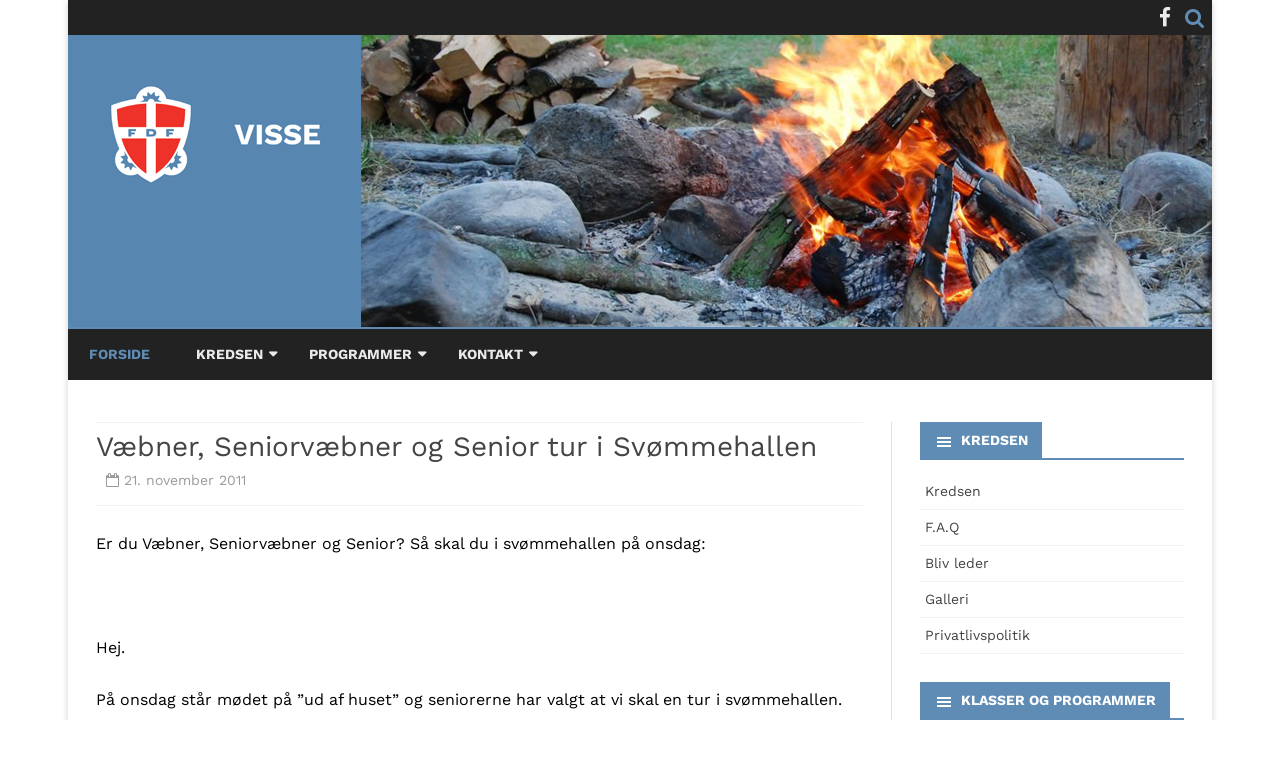

--- FILE ---
content_type: text/html; charset=UTF-8
request_url: https://fdfvisse.dk/page/12/
body_size: 14442
content:
<!DOCTYPE html>
<!--[if IE 7]>
<html class="ie ie7" lang="da-DK">
<![endif]-->
<!--[if IE 8]>
<html class="ie ie8" lang="da-DK">
<![endif]-->
<!--[if !(IE 7) & !(IE 8)]><!-->
<html lang="da-DK">
<!--<![endif]-->
<head>
<meta charset="UTF-8" />
<meta name="viewport" content="width=device-width" />
<link rel="profile" href="https://gmpg.org/xfn/11" />
<link rel="pingback" href="https://fdfvisse.dk/xmlrpc.php" />
<!--[if lt IE 9]>
<script src="https://usercontent.one/wp/fdfvisse.dk/wp-content/themes/ribosome-pro/js/html5.js?media=1755864303" type="text/javascript"></script>
<![endif]-->
<title>FDF Visse &#8211; Side 12 &#8211; Friluftsliv, venner, leg &amp; fantasi &#8211; FDF når det er bedst!</title>
<meta name='robots' content='max-image-preview:large' />
	<style>img:is([sizes="auto" i], [sizes^="auto," i]) { contain-intrinsic-size: 3000px 1500px }</style>
	<link rel='dns-prefetch' href='//platform-api.sharethis.com' />
<link rel='dns-prefetch' href='//fonts.googleapis.com' />
<link href='https://fonts.gstatic.com' crossorigin rel='preconnect' />
<link rel="alternate" type="application/rss+xml" title="FDF Visse &raquo; Feed" href="https://fdfvisse.dk/feed/" />
<link rel="alternate" type="application/rss+xml" title="FDF Visse &raquo;-kommentar-feed" href="https://fdfvisse.dk/comments/feed/" />
<script type="text/javascript">
/* <![CDATA[ */
window._wpemojiSettings = {"baseUrl":"https:\/\/s.w.org\/images\/core\/emoji\/15.0.3\/72x72\/","ext":".png","svgUrl":"https:\/\/s.w.org\/images\/core\/emoji\/15.0.3\/svg\/","svgExt":".svg","source":{"concatemoji":"https:\/\/fdfvisse.dk\/wp-includes\/js\/wp-emoji-release.min.js?ver=fac5e77f673feb8a3d28847bb189dcec"}};
/*! This file is auto-generated */
!function(i,n){var o,s,e;function c(e){try{var t={supportTests:e,timestamp:(new Date).valueOf()};sessionStorage.setItem(o,JSON.stringify(t))}catch(e){}}function p(e,t,n){e.clearRect(0,0,e.canvas.width,e.canvas.height),e.fillText(t,0,0);var t=new Uint32Array(e.getImageData(0,0,e.canvas.width,e.canvas.height).data),r=(e.clearRect(0,0,e.canvas.width,e.canvas.height),e.fillText(n,0,0),new Uint32Array(e.getImageData(0,0,e.canvas.width,e.canvas.height).data));return t.every(function(e,t){return e===r[t]})}function u(e,t,n){switch(t){case"flag":return n(e,"\ud83c\udff3\ufe0f\u200d\u26a7\ufe0f","\ud83c\udff3\ufe0f\u200b\u26a7\ufe0f")?!1:!n(e,"\ud83c\uddfa\ud83c\uddf3","\ud83c\uddfa\u200b\ud83c\uddf3")&&!n(e,"\ud83c\udff4\udb40\udc67\udb40\udc62\udb40\udc65\udb40\udc6e\udb40\udc67\udb40\udc7f","\ud83c\udff4\u200b\udb40\udc67\u200b\udb40\udc62\u200b\udb40\udc65\u200b\udb40\udc6e\u200b\udb40\udc67\u200b\udb40\udc7f");case"emoji":return!n(e,"\ud83d\udc26\u200d\u2b1b","\ud83d\udc26\u200b\u2b1b")}return!1}function f(e,t,n){var r="undefined"!=typeof WorkerGlobalScope&&self instanceof WorkerGlobalScope?new OffscreenCanvas(300,150):i.createElement("canvas"),a=r.getContext("2d",{willReadFrequently:!0}),o=(a.textBaseline="top",a.font="600 32px Arial",{});return e.forEach(function(e){o[e]=t(a,e,n)}),o}function t(e){var t=i.createElement("script");t.src=e,t.defer=!0,i.head.appendChild(t)}"undefined"!=typeof Promise&&(o="wpEmojiSettingsSupports",s=["flag","emoji"],n.supports={everything:!0,everythingExceptFlag:!0},e=new Promise(function(e){i.addEventListener("DOMContentLoaded",e,{once:!0})}),new Promise(function(t){var n=function(){try{var e=JSON.parse(sessionStorage.getItem(o));if("object"==typeof e&&"number"==typeof e.timestamp&&(new Date).valueOf()<e.timestamp+604800&&"object"==typeof e.supportTests)return e.supportTests}catch(e){}return null}();if(!n){if("undefined"!=typeof Worker&&"undefined"!=typeof OffscreenCanvas&&"undefined"!=typeof URL&&URL.createObjectURL&&"undefined"!=typeof Blob)try{var e="postMessage("+f.toString()+"("+[JSON.stringify(s),u.toString(),p.toString()].join(",")+"));",r=new Blob([e],{type:"text/javascript"}),a=new Worker(URL.createObjectURL(r),{name:"wpTestEmojiSupports"});return void(a.onmessage=function(e){c(n=e.data),a.terminate(),t(n)})}catch(e){}c(n=f(s,u,p))}t(n)}).then(function(e){for(var t in e)n.supports[t]=e[t],n.supports.everything=n.supports.everything&&n.supports[t],"flag"!==t&&(n.supports.everythingExceptFlag=n.supports.everythingExceptFlag&&n.supports[t]);n.supports.everythingExceptFlag=n.supports.everythingExceptFlag&&!n.supports.flag,n.DOMReady=!1,n.readyCallback=function(){n.DOMReady=!0}}).then(function(){return e}).then(function(){var e;n.supports.everything||(n.readyCallback(),(e=n.source||{}).concatemoji?t(e.concatemoji):e.wpemoji&&e.twemoji&&(t(e.twemoji),t(e.wpemoji)))}))}((window,document),window._wpemojiSettings);
/* ]]> */
</script>
<style id='wp-emoji-styles-inline-css' type='text/css'>

	img.wp-smiley, img.emoji {
		display: inline !important;
		border: none !important;
		box-shadow: none !important;
		height: 1em !important;
		width: 1em !important;
		margin: 0 0.07em !important;
		vertical-align: -0.1em !important;
		background: none !important;
		padding: 0 !important;
	}
</style>
<link rel='stylesheet' id='wp-block-library-css' href='https://fdfvisse.dk/wp-includes/css/dist/block-library/style.min.css?ver=fac5e77f673feb8a3d28847bb189dcec' type='text/css' media='all' />
<style id='wp-block-library-theme-inline-css' type='text/css'>
.wp-block-audio :where(figcaption){color:#555;font-size:13px;text-align:center}.is-dark-theme .wp-block-audio :where(figcaption){color:#ffffffa6}.wp-block-audio{margin:0 0 1em}.wp-block-code{border:1px solid #ccc;border-radius:4px;font-family:Menlo,Consolas,monaco,monospace;padding:.8em 1em}.wp-block-embed :where(figcaption){color:#555;font-size:13px;text-align:center}.is-dark-theme .wp-block-embed :where(figcaption){color:#ffffffa6}.wp-block-embed{margin:0 0 1em}.blocks-gallery-caption{color:#555;font-size:13px;text-align:center}.is-dark-theme .blocks-gallery-caption{color:#ffffffa6}:root :where(.wp-block-image figcaption){color:#555;font-size:13px;text-align:center}.is-dark-theme :root :where(.wp-block-image figcaption){color:#ffffffa6}.wp-block-image{margin:0 0 1em}.wp-block-pullquote{border-bottom:4px solid;border-top:4px solid;color:currentColor;margin-bottom:1.75em}.wp-block-pullquote cite,.wp-block-pullquote footer,.wp-block-pullquote__citation{color:currentColor;font-size:.8125em;font-style:normal;text-transform:uppercase}.wp-block-quote{border-left:.25em solid;margin:0 0 1.75em;padding-left:1em}.wp-block-quote cite,.wp-block-quote footer{color:currentColor;font-size:.8125em;font-style:normal;position:relative}.wp-block-quote:where(.has-text-align-right){border-left:none;border-right:.25em solid;padding-left:0;padding-right:1em}.wp-block-quote:where(.has-text-align-center){border:none;padding-left:0}.wp-block-quote.is-large,.wp-block-quote.is-style-large,.wp-block-quote:where(.is-style-plain){border:none}.wp-block-search .wp-block-search__label{font-weight:700}.wp-block-search__button{border:1px solid #ccc;padding:.375em .625em}:where(.wp-block-group.has-background){padding:1.25em 2.375em}.wp-block-separator.has-css-opacity{opacity:.4}.wp-block-separator{border:none;border-bottom:2px solid;margin-left:auto;margin-right:auto}.wp-block-separator.has-alpha-channel-opacity{opacity:1}.wp-block-separator:not(.is-style-wide):not(.is-style-dots){width:100px}.wp-block-separator.has-background:not(.is-style-dots){border-bottom:none;height:1px}.wp-block-separator.has-background:not(.is-style-wide):not(.is-style-dots){height:2px}.wp-block-table{margin:0 0 1em}.wp-block-table td,.wp-block-table th{word-break:normal}.wp-block-table :where(figcaption){color:#555;font-size:13px;text-align:center}.is-dark-theme .wp-block-table :where(figcaption){color:#ffffffa6}.wp-block-video :where(figcaption){color:#555;font-size:13px;text-align:center}.is-dark-theme .wp-block-video :where(figcaption){color:#ffffffa6}.wp-block-video{margin:0 0 1em}:root :where(.wp-block-template-part.has-background){margin-bottom:0;margin-top:0;padding:1.25em 2.375em}
</style>
<style id='classic-theme-styles-inline-css' type='text/css'>
/*! This file is auto-generated */
.wp-block-button__link{color:#fff;background-color:#32373c;border-radius:9999px;box-shadow:none;text-decoration:none;padding:calc(.667em + 2px) calc(1.333em + 2px);font-size:1.125em}.wp-block-file__button{background:#32373c;color:#fff;text-decoration:none}
</style>
<style id='global-styles-inline-css' type='text/css'>
:root{--wp--preset--aspect-ratio--square: 1;--wp--preset--aspect-ratio--4-3: 4/3;--wp--preset--aspect-ratio--3-4: 3/4;--wp--preset--aspect-ratio--3-2: 3/2;--wp--preset--aspect-ratio--2-3: 2/3;--wp--preset--aspect-ratio--16-9: 16/9;--wp--preset--aspect-ratio--9-16: 9/16;--wp--preset--color--black: #000000;--wp--preset--color--cyan-bluish-gray: #abb8c3;--wp--preset--color--white: #fff;--wp--preset--color--pale-pink: #f78da7;--wp--preset--color--vivid-red: #cf2e2e;--wp--preset--color--luminous-vivid-orange: #ff6900;--wp--preset--color--luminous-vivid-amber: #fcb900;--wp--preset--color--light-green-cyan: #7bdcb5;--wp--preset--color--vivid-green-cyan: #00d084;--wp--preset--color--pale-cyan-blue: #8ed1fc;--wp--preset--color--vivid-cyan-blue: #0693e3;--wp--preset--color--vivid-purple: #9b51e0;--wp--preset--color--theme-color: #00BCD5;--wp--preset--color--dark-gray: #333;--wp--preset--color--medium-gray: #999;--wp--preset--color--light-gray: #f2f2f2;--wp--preset--gradient--vivid-cyan-blue-to-vivid-purple: linear-gradient(135deg,rgba(6,147,227,1) 0%,rgb(155,81,224) 100%);--wp--preset--gradient--light-green-cyan-to-vivid-green-cyan: linear-gradient(135deg,rgb(122,220,180) 0%,rgb(0,208,130) 100%);--wp--preset--gradient--luminous-vivid-amber-to-luminous-vivid-orange: linear-gradient(135deg,rgba(252,185,0,1) 0%,rgba(255,105,0,1) 100%);--wp--preset--gradient--luminous-vivid-orange-to-vivid-red: linear-gradient(135deg,rgba(255,105,0,1) 0%,rgb(207,46,46) 100%);--wp--preset--gradient--very-light-gray-to-cyan-bluish-gray: linear-gradient(135deg,rgb(238,238,238) 0%,rgb(169,184,195) 100%);--wp--preset--gradient--cool-to-warm-spectrum: linear-gradient(135deg,rgb(74,234,220) 0%,rgb(151,120,209) 20%,rgb(207,42,186) 40%,rgb(238,44,130) 60%,rgb(251,105,98) 80%,rgb(254,248,76) 100%);--wp--preset--gradient--blush-light-purple: linear-gradient(135deg,rgb(255,206,236) 0%,rgb(152,150,240) 100%);--wp--preset--gradient--blush-bordeaux: linear-gradient(135deg,rgb(254,205,165) 0%,rgb(254,45,45) 50%,rgb(107,0,62) 100%);--wp--preset--gradient--luminous-dusk: linear-gradient(135deg,rgb(255,203,112) 0%,rgb(199,81,192) 50%,rgb(65,88,208) 100%);--wp--preset--gradient--pale-ocean: linear-gradient(135deg,rgb(255,245,203) 0%,rgb(182,227,212) 50%,rgb(51,167,181) 100%);--wp--preset--gradient--electric-grass: linear-gradient(135deg,rgb(202,248,128) 0%,rgb(113,206,126) 100%);--wp--preset--gradient--midnight: linear-gradient(135deg,rgb(2,3,129) 0%,rgb(40,116,252) 100%);--wp--preset--font-size--small: 12px;--wp--preset--font-size--medium: 20px;--wp--preset--font-size--large: 20px;--wp--preset--font-size--x-large: 42px;--wp--preset--font-size--normal: 16px;--wp--preset--font-size--huge: 24px;--wp--preset--font-family--work-sans: Work Sans;--wp--preset--spacing--20: 0.44rem;--wp--preset--spacing--30: 0.67rem;--wp--preset--spacing--40: 1rem;--wp--preset--spacing--50: 1.5rem;--wp--preset--spacing--60: 2.25rem;--wp--preset--spacing--70: 3.38rem;--wp--preset--spacing--80: 5.06rem;--wp--preset--shadow--natural: 6px 6px 9px rgba(0, 0, 0, 0.2);--wp--preset--shadow--deep: 12px 12px 50px rgba(0, 0, 0, 0.4);--wp--preset--shadow--sharp: 6px 6px 0px rgba(0, 0, 0, 0.2);--wp--preset--shadow--outlined: 6px 6px 0px -3px rgba(255, 255, 255, 1), 6px 6px rgba(0, 0, 0, 1);--wp--preset--shadow--crisp: 6px 6px 0px rgba(0, 0, 0, 1);}:where(.is-layout-flex){gap: 0.5em;}:where(.is-layout-grid){gap: 0.5em;}body .is-layout-flex{display: flex;}.is-layout-flex{flex-wrap: wrap;align-items: center;}.is-layout-flex > :is(*, div){margin: 0;}body .is-layout-grid{display: grid;}.is-layout-grid > :is(*, div){margin: 0;}:where(.wp-block-columns.is-layout-flex){gap: 2em;}:where(.wp-block-columns.is-layout-grid){gap: 2em;}:where(.wp-block-post-template.is-layout-flex){gap: 1.25em;}:where(.wp-block-post-template.is-layout-grid){gap: 1.25em;}.has-black-color{color: var(--wp--preset--color--black) !important;}.has-cyan-bluish-gray-color{color: var(--wp--preset--color--cyan-bluish-gray) !important;}.has-white-color{color: var(--wp--preset--color--white) !important;}.has-pale-pink-color{color: var(--wp--preset--color--pale-pink) !important;}.has-vivid-red-color{color: var(--wp--preset--color--vivid-red) !important;}.has-luminous-vivid-orange-color{color: var(--wp--preset--color--luminous-vivid-orange) !important;}.has-luminous-vivid-amber-color{color: var(--wp--preset--color--luminous-vivid-amber) !important;}.has-light-green-cyan-color{color: var(--wp--preset--color--light-green-cyan) !important;}.has-vivid-green-cyan-color{color: var(--wp--preset--color--vivid-green-cyan) !important;}.has-pale-cyan-blue-color{color: var(--wp--preset--color--pale-cyan-blue) !important;}.has-vivid-cyan-blue-color{color: var(--wp--preset--color--vivid-cyan-blue) !important;}.has-vivid-purple-color{color: var(--wp--preset--color--vivid-purple) !important;}.has-black-background-color{background-color: var(--wp--preset--color--black) !important;}.has-cyan-bluish-gray-background-color{background-color: var(--wp--preset--color--cyan-bluish-gray) !important;}.has-white-background-color{background-color: var(--wp--preset--color--white) !important;}.has-pale-pink-background-color{background-color: var(--wp--preset--color--pale-pink) !important;}.has-vivid-red-background-color{background-color: var(--wp--preset--color--vivid-red) !important;}.has-luminous-vivid-orange-background-color{background-color: var(--wp--preset--color--luminous-vivid-orange) !important;}.has-luminous-vivid-amber-background-color{background-color: var(--wp--preset--color--luminous-vivid-amber) !important;}.has-light-green-cyan-background-color{background-color: var(--wp--preset--color--light-green-cyan) !important;}.has-vivid-green-cyan-background-color{background-color: var(--wp--preset--color--vivid-green-cyan) !important;}.has-pale-cyan-blue-background-color{background-color: var(--wp--preset--color--pale-cyan-blue) !important;}.has-vivid-cyan-blue-background-color{background-color: var(--wp--preset--color--vivid-cyan-blue) !important;}.has-vivid-purple-background-color{background-color: var(--wp--preset--color--vivid-purple) !important;}.has-black-border-color{border-color: var(--wp--preset--color--black) !important;}.has-cyan-bluish-gray-border-color{border-color: var(--wp--preset--color--cyan-bluish-gray) !important;}.has-white-border-color{border-color: var(--wp--preset--color--white) !important;}.has-pale-pink-border-color{border-color: var(--wp--preset--color--pale-pink) !important;}.has-vivid-red-border-color{border-color: var(--wp--preset--color--vivid-red) !important;}.has-luminous-vivid-orange-border-color{border-color: var(--wp--preset--color--luminous-vivid-orange) !important;}.has-luminous-vivid-amber-border-color{border-color: var(--wp--preset--color--luminous-vivid-amber) !important;}.has-light-green-cyan-border-color{border-color: var(--wp--preset--color--light-green-cyan) !important;}.has-vivid-green-cyan-border-color{border-color: var(--wp--preset--color--vivid-green-cyan) !important;}.has-pale-cyan-blue-border-color{border-color: var(--wp--preset--color--pale-cyan-blue) !important;}.has-vivid-cyan-blue-border-color{border-color: var(--wp--preset--color--vivid-cyan-blue) !important;}.has-vivid-purple-border-color{border-color: var(--wp--preset--color--vivid-purple) !important;}.has-vivid-cyan-blue-to-vivid-purple-gradient-background{background: var(--wp--preset--gradient--vivid-cyan-blue-to-vivid-purple) !important;}.has-light-green-cyan-to-vivid-green-cyan-gradient-background{background: var(--wp--preset--gradient--light-green-cyan-to-vivid-green-cyan) !important;}.has-luminous-vivid-amber-to-luminous-vivid-orange-gradient-background{background: var(--wp--preset--gradient--luminous-vivid-amber-to-luminous-vivid-orange) !important;}.has-luminous-vivid-orange-to-vivid-red-gradient-background{background: var(--wp--preset--gradient--luminous-vivid-orange-to-vivid-red) !important;}.has-very-light-gray-to-cyan-bluish-gray-gradient-background{background: var(--wp--preset--gradient--very-light-gray-to-cyan-bluish-gray) !important;}.has-cool-to-warm-spectrum-gradient-background{background: var(--wp--preset--gradient--cool-to-warm-spectrum) !important;}.has-blush-light-purple-gradient-background{background: var(--wp--preset--gradient--blush-light-purple) !important;}.has-blush-bordeaux-gradient-background{background: var(--wp--preset--gradient--blush-bordeaux) !important;}.has-luminous-dusk-gradient-background{background: var(--wp--preset--gradient--luminous-dusk) !important;}.has-pale-ocean-gradient-background{background: var(--wp--preset--gradient--pale-ocean) !important;}.has-electric-grass-gradient-background{background: var(--wp--preset--gradient--electric-grass) !important;}.has-midnight-gradient-background{background: var(--wp--preset--gradient--midnight) !important;}.has-small-font-size{font-size: var(--wp--preset--font-size--small) !important;}.has-medium-font-size{font-size: var(--wp--preset--font-size--medium) !important;}.has-large-font-size{font-size: var(--wp--preset--font-size--large) !important;}.has-x-large-font-size{font-size: var(--wp--preset--font-size--x-large) !important;}.has-work-sans-font-family{font-family: var(--wp--preset--font-family--work-sans) !important;}
:where(.wp-block-post-template.is-layout-flex){gap: 1.25em;}:where(.wp-block-post-template.is-layout-grid){gap: 1.25em;}
:where(.wp-block-columns.is-layout-flex){gap: 2em;}:where(.wp-block-columns.is-layout-grid){gap: 2em;}
:root :where(.wp-block-pullquote){font-size: 1.5em;line-height: 1.6;}
</style>
<link rel='stylesheet' id='recent-facebook-posts-css-css' href='https://usercontent.one/wp/fdfvisse.dk/wp-content/plugins/recent-facebook-posts/assets/css/default.min.css?ver=2.0.13&media=1755864303' type='text/css' media='all' />
<link rel='stylesheet' id='ribosome-pro-fonts-css' href='https://fonts.googleapis.com/css?family=PT+Sans:400italic,700italic,400,700&#038;subset=latin,latin-ext' type='text/css' media='all' />
<link rel='stylesheet' id='ribosome-pro-style-css' href='https://usercontent.one/wp/fdfvisse.dk/wp-content/themes/ribosome-pro/style.css?ver=2.1.0&media=1755864303' type='text/css' media='all' />
<link rel='stylesheet' id='ribosome-block-style-css' href='https://usercontent.one/wp/fdfvisse.dk/wp-content/themes/ribosome-pro/css/blocks.css?ver=2.1.0&media=1755864303' type='text/css' media='all' />
<!--[if lt IE 9]>
<link rel='stylesheet' id='ribosome-pro-ie-css' href='https://usercontent.one/wp/fdfvisse.dk/wp-content/themes/ribosome-pro/css/ie.css?media=1755864303?ver=20121010' type='text/css' media='all' />
<![endif]-->
<link rel='stylesheet' id='dashicons-css' href='https://fdfvisse.dk/wp-includes/css/dashicons.min.css?ver=fac5e77f673feb8a3d28847bb189dcec' type='text/css' media='all' />
<link rel='stylesheet' id='ribosome-pro-widgets-style-css' href='https://usercontent.one/wp/fdfvisse.dk/wp-content/themes/ribosome-pro/css/ribosome-pro-widgets-style.css?ver=2.1.0&media=1755864303' type='text/css' media='all' />
<link rel='stylesheet' id='font-awesome-css' href='https://usercontent.one/wp/fdfvisse.dk/wp-content/themes/ribosome-pro/css/font-awesome-4.7.0/css/font-awesome.min.css?media=1755864303?ver=fac5e77f673feb8a3d28847bb189dcec' type='text/css' media='all' />
<script type="text/javascript" src="https://fdfvisse.dk/wp-includes/js/jquery/jquery.min.js?ver=3.7.1" id="jquery-core-js"></script>
<script type="text/javascript" src="https://fdfvisse.dk/wp-includes/js/jquery/jquery-migrate.min.js?ver=3.4.1" id="jquery-migrate-js"></script>
<script type="text/javascript" src="//platform-api.sharethis.com/js/sharethis.js#source=googleanalytics-wordpress#product=ga&amp;property=5927e13f91b3cf0011b29e59" id="googleanalytics-platform-sharethis-js"></script>
<link rel="https://api.w.org/" href="https://fdfvisse.dk/wp-json/" /><link rel="EditURI" type="application/rsd+xml" title="RSD" href="https://fdfvisse.dk/xmlrpc.php?rsd" />
<script type="text/javascript">
(function(h,e,a,t,m,p) {
m=e.createElement(a);m.async=!0;m.src=t;
p=e.getElementsByTagName(a)[0];p.parentNode.insertBefore(m,p);
})(window,document,'script','https://u.heatmap.it/log.js');
</script>
		<style>[class*=" icon-oc-"],[class^=icon-oc-]{speak:none;font-style:normal;font-weight:400;font-variant:normal;text-transform:none;line-height:1;-webkit-font-smoothing:antialiased;-moz-osx-font-smoothing:grayscale}.icon-oc-one-com-white-32px-fill:before{content:"901"}.icon-oc-one-com:before{content:"900"}#one-com-icon,.toplevel_page_onecom-wp .wp-menu-image{speak:none;display:flex;align-items:center;justify-content:center;text-transform:none;line-height:1;-webkit-font-smoothing:antialiased;-moz-osx-font-smoothing:grayscale}.onecom-wp-admin-bar-item>a,.toplevel_page_onecom-wp>.wp-menu-name{font-size:16px;font-weight:400;line-height:1}.toplevel_page_onecom-wp>.wp-menu-name img{width:69px;height:9px;}.wp-submenu-wrap.wp-submenu>.wp-submenu-head>img{width:88px;height:auto}.onecom-wp-admin-bar-item>a img{height:7px!important}.onecom-wp-admin-bar-item>a img,.toplevel_page_onecom-wp>.wp-menu-name img{opacity:.8}.onecom-wp-admin-bar-item.hover>a img,.toplevel_page_onecom-wp.wp-has-current-submenu>.wp-menu-name img,li.opensub>a.toplevel_page_onecom-wp>.wp-menu-name img{opacity:1}#one-com-icon:before,.onecom-wp-admin-bar-item>a:before,.toplevel_page_onecom-wp>.wp-menu-image:before{content:'';position:static!important;background-color:rgba(240,245,250,.4);border-radius:102px;width:18px;height:18px;padding:0!important}.onecom-wp-admin-bar-item>a:before{width:14px;height:14px}.onecom-wp-admin-bar-item.hover>a:before,.toplevel_page_onecom-wp.opensub>a>.wp-menu-image:before,.toplevel_page_onecom-wp.wp-has-current-submenu>.wp-menu-image:before{background-color:#76b82a}.onecom-wp-admin-bar-item>a{display:inline-flex!important;align-items:center;justify-content:center}#one-com-logo-wrapper{font-size:4em}#one-com-icon{vertical-align:middle}.imagify-welcome{display:none !important;}</style>	<style type='text/css'>
		a {color: #5f8cb4;}
	a:hover {color: #5f8cb4;}
	.social-icon-wrapper a:hover {color: #5f8cb4;}
	.toggle-search {color: #5f8cb4;}
	.prefix-widget-title {color: #5f8cb4;}
	ul.tabs li.t-activa a {border-top-color: #5f8cb4;}

	.sub-title a:hover {color:#5f8cb4;}
	.entry-content a:visited,.comment-content a:visited {color:#5f8cb4;}
	button, input[type="submit"], input[type="button"], input[type="reset"] {background-color:#5f8cb4 !important;}
	.bypostauthor cite span {background-color:#5f8cb4;}
	.site-header h1 a:hover,
	.site-header h2 a:hover {
		color: #5f8cb4;
	}
	.entry-header .entry-title a:hover {color:#5f8cb4 ;}
	.archive-header {border-left-color:#5f8cb4;}
	.main-navigation a:hover,
	.main-navigation a:focus {
		color: #5f8cb4;
	}
	.widget-area .widget a:hover {
		color: #5f8cb4 !important;
	}
	footer[role="contentinfo"] a:hover {
		color: #5f8cb4;
	}
	.entry-meta a:hover {
	color: #5f8cb4	}
	.author-info a {color: #5f8cb4;}
	.wrapper-author-social-networks a:hover {color: #5f8cb4 !important;}
	.format-status .entry-header header a:hover {
		color: #5f8cb4;
	}
	.comments-area article header a:hover {
		color: #5f8cb4;
	}
	a.comment-reply-link:hover,
	a.comment-edit-link:hover {
		color: #5f8cb4;
	}
	.main-navigation .current-menu-item > a,
	.main-navigation .current-menu-ancestor > a,
	.main-navigation .current_page_item > a,
	.main-navigation .current_page_ancestor > a {color: #5f8cb4;}
	.main-navigation li a:hover  {color: #5f8cb4;}
	.aside{border-left-color:#5f8cb4 !important;}
	blockquote{border-left-color:#5f8cb4;}
	.logo-header-wrapper{background-color:#5f8cb4;}
	/*h3.cabeceras-fp {border-bottom-color:; border-top-color:;}
	.encabezados-front-page {background-color:;}
	.icono-caja-destacados {color: ;}
	.enlace-caja-destacados:hover {background-color: ;}*/
	h2.comments-title {border-left-color:#5f8cb4;}
	.wrapper-numero-paginacion:hover {
		background-color:#5f8cb4;
		color:#fff;
		border-color:#888888;
	}
	.current .wrapper-numero-paginacion {
		background-color: #5f8cb4 !important;
		color:#fff;
		border-color:#888888;
	}
	/* Gutenberg */
	.has-theme-color-color,
	a.has-theme-color-color:hover {
		color: #5f8cb4;
	}
	.has-theme-color-background-color {
		background-color:#5f8cb4;
	}

	
			/*.logo-header-wrapper, .image-header-wrapper {background-color:#ffffff;}*/
		.blog-info-sin-imagen {background-color: #5f8cb4;}
	
			.widget-title-tab{
			background-color:#5f8cb4;
			color:#fff;
		}
		.widget-title-tab a.rsswidget{color:#fff !important;}
		h3.widget-title { border-bottom:2px solid #5f8cb4;}
	
	
			.main-navigation {border-top:2px solid #5f8cb4}
	
	
	
			.logo-header-wrapper {background-color:#ffffff;}
	
	
	
		body.custom-font-enabled {font-family: "PT Sans", Arial, Verdana;}

			@media screen and (min-width: 768px) {
			#primary {float:left;}
			#secondary {float:right;}
			.site-content {
				border-left: none;
				padding-left:0;
				padding-right: 24px;
				padding-right:1.714285714285714rem;
				/*border-right: 1px solid #e0e0e0;*/
			}

		}
		@media screen and (min-width: 960px) {
			.site-content {
				border-right: 1px solid #e0e0e0;
			}
		}
	
	@media screen and (min-width: 768px) {
	
			.main-navigation ul.nav-menu,
		.main-navigation div.nav-menu > ul {
			background-color:#222222;
			border-top:none;
			border-bottom:none;
		}
		.main-navigation li a {
			color:#EAEAEA;
		}
		.main-navigation li ul li a {
			color:#444;
		}
		/* */
		.main-navigation li ul li a {
			background-color:#222222;
			color:#eaeaea;
			border-bottom-color:#444444;
		}
		.main-navigation li ul li a:hover {
			background-color:#222222;
			color:#5f8cb4;
		}

	
		}

	/* bbPress */
	
	/* Custom CSS */
		</style>

	<!-- Google Analytics -->
    
<!-- Global site tag (gtag.js) - Google Analytics -->
<script src="https://www.googletagmanager.com/gtag/js?id=UA-121803930-1"></script>
<script>
  window.dataLayer = window.dataLayer || [];
  function gtag(){dataLayer.push(arguments);}
  gtag('js', new Date());

  gtag('config', 'UA-121803930-1');
</script>
    <!-- Google Analytics -->
    <script>
(function() {
	(function (i, s, o, g, r, a, m) {
		i['GoogleAnalyticsObject'] = r;
		i[r] = i[r] || function () {
				(i[r].q = i[r].q || []).push(arguments)
			}, i[r].l = 1 * new Date();
		a = s.createElement(o),
			m = s.getElementsByTagName(o)[0];
		a.async = 1;
		a.src = g;
		m.parentNode.insertBefore(a, m)
	})(window, document, 'script', 'https://google-analytics.com/analytics.js', 'ga');

	ga('create', 'UA-121803930-1', 'auto');
			ga('send', 'pageview');
	})();
</script>
<link rel="icon" href="https://usercontent.one/wp/fdfvisse.dk/wp-content/uploads/2019/02/cropped-logo-32x32.png?media=1755864303" sizes="32x32" />
<link rel="icon" href="https://usercontent.one/wp/fdfvisse.dk/wp-content/uploads/2019/02/cropped-logo-192x192.png?media=1755864303" sizes="192x192" />
<link rel="apple-touch-icon" href="https://usercontent.one/wp/fdfvisse.dk/wp-content/uploads/2019/02/cropped-logo-180x180.png?media=1755864303" />
<meta name="msapplication-TileImage" content="https://usercontent.one/wp/fdfvisse.dk/wp-content/uploads/2019/02/cropped-logo-270x270.png?media=1755864303" />
		<style type="text/css" id="wp-custom-css">
			p { color:#000000; }		</style>
			<!-- Fonts Plugin CSS - https://fontsplugin.com/ -->
	<style>
		/* Cached: January 21, 2026 at 3:51am */
/* vietnamese */
@font-face {
  font-family: 'Work Sans';
  font-style: italic;
  font-weight: 100;
  font-display: swap;
  src: url(https://fonts.gstatic.com/s/worksans/v24/QGYqz_wNahGAdqQ43Rh_eZDkv_1w4A.woff2) format('woff2');
  unicode-range: U+0102-0103, U+0110-0111, U+0128-0129, U+0168-0169, U+01A0-01A1, U+01AF-01B0, U+0300-0301, U+0303-0304, U+0308-0309, U+0323, U+0329, U+1EA0-1EF9, U+20AB;
}
/* latin-ext */
@font-face {
  font-family: 'Work Sans';
  font-style: italic;
  font-weight: 100;
  font-display: swap;
  src: url(https://fonts.gstatic.com/s/worksans/v24/QGYqz_wNahGAdqQ43Rh_eZDlv_1w4A.woff2) format('woff2');
  unicode-range: U+0100-02BA, U+02BD-02C5, U+02C7-02CC, U+02CE-02D7, U+02DD-02FF, U+0304, U+0308, U+0329, U+1D00-1DBF, U+1E00-1E9F, U+1EF2-1EFF, U+2020, U+20A0-20AB, U+20AD-20C0, U+2113, U+2C60-2C7F, U+A720-A7FF;
}
/* latin */
@font-face {
  font-family: 'Work Sans';
  font-style: italic;
  font-weight: 100;
  font-display: swap;
  src: url(https://fonts.gstatic.com/s/worksans/v24/QGYqz_wNahGAdqQ43Rh_eZDrv_0.woff2) format('woff2');
  unicode-range: U+0000-00FF, U+0131, U+0152-0153, U+02BB-02BC, U+02C6, U+02DA, U+02DC, U+0304, U+0308, U+0329, U+2000-206F, U+20AC, U+2122, U+2191, U+2193, U+2212, U+2215, U+FEFF, U+FFFD;
}
/* vietnamese */
@font-face {
  font-family: 'Work Sans';
  font-style: italic;
  font-weight: 200;
  font-display: swap;
  src: url(https://fonts.gstatic.com/s/worksans/v24/QGYqz_wNahGAdqQ43Rh_eZDkv_1w4A.woff2) format('woff2');
  unicode-range: U+0102-0103, U+0110-0111, U+0128-0129, U+0168-0169, U+01A0-01A1, U+01AF-01B0, U+0300-0301, U+0303-0304, U+0308-0309, U+0323, U+0329, U+1EA0-1EF9, U+20AB;
}
/* latin-ext */
@font-face {
  font-family: 'Work Sans';
  font-style: italic;
  font-weight: 200;
  font-display: swap;
  src: url(https://fonts.gstatic.com/s/worksans/v24/QGYqz_wNahGAdqQ43Rh_eZDlv_1w4A.woff2) format('woff2');
  unicode-range: U+0100-02BA, U+02BD-02C5, U+02C7-02CC, U+02CE-02D7, U+02DD-02FF, U+0304, U+0308, U+0329, U+1D00-1DBF, U+1E00-1E9F, U+1EF2-1EFF, U+2020, U+20A0-20AB, U+20AD-20C0, U+2113, U+2C60-2C7F, U+A720-A7FF;
}
/* latin */
@font-face {
  font-family: 'Work Sans';
  font-style: italic;
  font-weight: 200;
  font-display: swap;
  src: url(https://fonts.gstatic.com/s/worksans/v24/QGYqz_wNahGAdqQ43Rh_eZDrv_0.woff2) format('woff2');
  unicode-range: U+0000-00FF, U+0131, U+0152-0153, U+02BB-02BC, U+02C6, U+02DA, U+02DC, U+0304, U+0308, U+0329, U+2000-206F, U+20AC, U+2122, U+2191, U+2193, U+2212, U+2215, U+FEFF, U+FFFD;
}
/* vietnamese */
@font-face {
  font-family: 'Work Sans';
  font-style: italic;
  font-weight: 300;
  font-display: swap;
  src: url(https://fonts.gstatic.com/s/worksans/v24/QGYqz_wNahGAdqQ43Rh_eZDkv_1w4A.woff2) format('woff2');
  unicode-range: U+0102-0103, U+0110-0111, U+0128-0129, U+0168-0169, U+01A0-01A1, U+01AF-01B0, U+0300-0301, U+0303-0304, U+0308-0309, U+0323, U+0329, U+1EA0-1EF9, U+20AB;
}
/* latin-ext */
@font-face {
  font-family: 'Work Sans';
  font-style: italic;
  font-weight: 300;
  font-display: swap;
  src: url(https://fonts.gstatic.com/s/worksans/v24/QGYqz_wNahGAdqQ43Rh_eZDlv_1w4A.woff2) format('woff2');
  unicode-range: U+0100-02BA, U+02BD-02C5, U+02C7-02CC, U+02CE-02D7, U+02DD-02FF, U+0304, U+0308, U+0329, U+1D00-1DBF, U+1E00-1E9F, U+1EF2-1EFF, U+2020, U+20A0-20AB, U+20AD-20C0, U+2113, U+2C60-2C7F, U+A720-A7FF;
}
/* latin */
@font-face {
  font-family: 'Work Sans';
  font-style: italic;
  font-weight: 300;
  font-display: swap;
  src: url(https://fonts.gstatic.com/s/worksans/v24/QGYqz_wNahGAdqQ43Rh_eZDrv_0.woff2) format('woff2');
  unicode-range: U+0000-00FF, U+0131, U+0152-0153, U+02BB-02BC, U+02C6, U+02DA, U+02DC, U+0304, U+0308, U+0329, U+2000-206F, U+20AC, U+2122, U+2191, U+2193, U+2212, U+2215, U+FEFF, U+FFFD;
}
/* vietnamese */
@font-face {
  font-family: 'Work Sans';
  font-style: italic;
  font-weight: 400;
  font-display: swap;
  src: url(https://fonts.gstatic.com/s/worksans/v24/QGYqz_wNahGAdqQ43Rh_eZDkv_1w4A.woff2) format('woff2');
  unicode-range: U+0102-0103, U+0110-0111, U+0128-0129, U+0168-0169, U+01A0-01A1, U+01AF-01B0, U+0300-0301, U+0303-0304, U+0308-0309, U+0323, U+0329, U+1EA0-1EF9, U+20AB;
}
/* latin-ext */
@font-face {
  font-family: 'Work Sans';
  font-style: italic;
  font-weight: 400;
  font-display: swap;
  src: url(https://fonts.gstatic.com/s/worksans/v24/QGYqz_wNahGAdqQ43Rh_eZDlv_1w4A.woff2) format('woff2');
  unicode-range: U+0100-02BA, U+02BD-02C5, U+02C7-02CC, U+02CE-02D7, U+02DD-02FF, U+0304, U+0308, U+0329, U+1D00-1DBF, U+1E00-1E9F, U+1EF2-1EFF, U+2020, U+20A0-20AB, U+20AD-20C0, U+2113, U+2C60-2C7F, U+A720-A7FF;
}
/* latin */
@font-face {
  font-family: 'Work Sans';
  font-style: italic;
  font-weight: 400;
  font-display: swap;
  src: url(https://fonts.gstatic.com/s/worksans/v24/QGYqz_wNahGAdqQ43Rh_eZDrv_0.woff2) format('woff2');
  unicode-range: U+0000-00FF, U+0131, U+0152-0153, U+02BB-02BC, U+02C6, U+02DA, U+02DC, U+0304, U+0308, U+0329, U+2000-206F, U+20AC, U+2122, U+2191, U+2193, U+2212, U+2215, U+FEFF, U+FFFD;
}
/* vietnamese */
@font-face {
  font-family: 'Work Sans';
  font-style: italic;
  font-weight: 500;
  font-display: swap;
  src: url(https://fonts.gstatic.com/s/worksans/v24/QGYqz_wNahGAdqQ43Rh_eZDkv_1w4A.woff2) format('woff2');
  unicode-range: U+0102-0103, U+0110-0111, U+0128-0129, U+0168-0169, U+01A0-01A1, U+01AF-01B0, U+0300-0301, U+0303-0304, U+0308-0309, U+0323, U+0329, U+1EA0-1EF9, U+20AB;
}
/* latin-ext */
@font-face {
  font-family: 'Work Sans';
  font-style: italic;
  font-weight: 500;
  font-display: swap;
  src: url(https://fonts.gstatic.com/s/worksans/v24/QGYqz_wNahGAdqQ43Rh_eZDlv_1w4A.woff2) format('woff2');
  unicode-range: U+0100-02BA, U+02BD-02C5, U+02C7-02CC, U+02CE-02D7, U+02DD-02FF, U+0304, U+0308, U+0329, U+1D00-1DBF, U+1E00-1E9F, U+1EF2-1EFF, U+2020, U+20A0-20AB, U+20AD-20C0, U+2113, U+2C60-2C7F, U+A720-A7FF;
}
/* latin */
@font-face {
  font-family: 'Work Sans';
  font-style: italic;
  font-weight: 500;
  font-display: swap;
  src: url(https://fonts.gstatic.com/s/worksans/v24/QGYqz_wNahGAdqQ43Rh_eZDrv_0.woff2) format('woff2');
  unicode-range: U+0000-00FF, U+0131, U+0152-0153, U+02BB-02BC, U+02C6, U+02DA, U+02DC, U+0304, U+0308, U+0329, U+2000-206F, U+20AC, U+2122, U+2191, U+2193, U+2212, U+2215, U+FEFF, U+FFFD;
}
/* vietnamese */
@font-face {
  font-family: 'Work Sans';
  font-style: italic;
  font-weight: 600;
  font-display: swap;
  src: url(https://fonts.gstatic.com/s/worksans/v24/QGYqz_wNahGAdqQ43Rh_eZDkv_1w4A.woff2) format('woff2');
  unicode-range: U+0102-0103, U+0110-0111, U+0128-0129, U+0168-0169, U+01A0-01A1, U+01AF-01B0, U+0300-0301, U+0303-0304, U+0308-0309, U+0323, U+0329, U+1EA0-1EF9, U+20AB;
}
/* latin-ext */
@font-face {
  font-family: 'Work Sans';
  font-style: italic;
  font-weight: 600;
  font-display: swap;
  src: url(https://fonts.gstatic.com/s/worksans/v24/QGYqz_wNahGAdqQ43Rh_eZDlv_1w4A.woff2) format('woff2');
  unicode-range: U+0100-02BA, U+02BD-02C5, U+02C7-02CC, U+02CE-02D7, U+02DD-02FF, U+0304, U+0308, U+0329, U+1D00-1DBF, U+1E00-1E9F, U+1EF2-1EFF, U+2020, U+20A0-20AB, U+20AD-20C0, U+2113, U+2C60-2C7F, U+A720-A7FF;
}
/* latin */
@font-face {
  font-family: 'Work Sans';
  font-style: italic;
  font-weight: 600;
  font-display: swap;
  src: url(https://fonts.gstatic.com/s/worksans/v24/QGYqz_wNahGAdqQ43Rh_eZDrv_0.woff2) format('woff2');
  unicode-range: U+0000-00FF, U+0131, U+0152-0153, U+02BB-02BC, U+02C6, U+02DA, U+02DC, U+0304, U+0308, U+0329, U+2000-206F, U+20AC, U+2122, U+2191, U+2193, U+2212, U+2215, U+FEFF, U+FFFD;
}
/* vietnamese */
@font-face {
  font-family: 'Work Sans';
  font-style: italic;
  font-weight: 700;
  font-display: swap;
  src: url(https://fonts.gstatic.com/s/worksans/v24/QGYqz_wNahGAdqQ43Rh_eZDkv_1w4A.woff2) format('woff2');
  unicode-range: U+0102-0103, U+0110-0111, U+0128-0129, U+0168-0169, U+01A0-01A1, U+01AF-01B0, U+0300-0301, U+0303-0304, U+0308-0309, U+0323, U+0329, U+1EA0-1EF9, U+20AB;
}
/* latin-ext */
@font-face {
  font-family: 'Work Sans';
  font-style: italic;
  font-weight: 700;
  font-display: swap;
  src: url(https://fonts.gstatic.com/s/worksans/v24/QGYqz_wNahGAdqQ43Rh_eZDlv_1w4A.woff2) format('woff2');
  unicode-range: U+0100-02BA, U+02BD-02C5, U+02C7-02CC, U+02CE-02D7, U+02DD-02FF, U+0304, U+0308, U+0329, U+1D00-1DBF, U+1E00-1E9F, U+1EF2-1EFF, U+2020, U+20A0-20AB, U+20AD-20C0, U+2113, U+2C60-2C7F, U+A720-A7FF;
}
/* latin */
@font-face {
  font-family: 'Work Sans';
  font-style: italic;
  font-weight: 700;
  font-display: swap;
  src: url(https://fonts.gstatic.com/s/worksans/v24/QGYqz_wNahGAdqQ43Rh_eZDrv_0.woff2) format('woff2');
  unicode-range: U+0000-00FF, U+0131, U+0152-0153, U+02BB-02BC, U+02C6, U+02DA, U+02DC, U+0304, U+0308, U+0329, U+2000-206F, U+20AC, U+2122, U+2191, U+2193, U+2212, U+2215, U+FEFF, U+FFFD;
}
/* vietnamese */
@font-face {
  font-family: 'Work Sans';
  font-style: italic;
  font-weight: 800;
  font-display: swap;
  src: url(https://fonts.gstatic.com/s/worksans/v24/QGYqz_wNahGAdqQ43Rh_eZDkv_1w4A.woff2) format('woff2');
  unicode-range: U+0102-0103, U+0110-0111, U+0128-0129, U+0168-0169, U+01A0-01A1, U+01AF-01B0, U+0300-0301, U+0303-0304, U+0308-0309, U+0323, U+0329, U+1EA0-1EF9, U+20AB;
}
/* latin-ext */
@font-face {
  font-family: 'Work Sans';
  font-style: italic;
  font-weight: 800;
  font-display: swap;
  src: url(https://fonts.gstatic.com/s/worksans/v24/QGYqz_wNahGAdqQ43Rh_eZDlv_1w4A.woff2) format('woff2');
  unicode-range: U+0100-02BA, U+02BD-02C5, U+02C7-02CC, U+02CE-02D7, U+02DD-02FF, U+0304, U+0308, U+0329, U+1D00-1DBF, U+1E00-1E9F, U+1EF2-1EFF, U+2020, U+20A0-20AB, U+20AD-20C0, U+2113, U+2C60-2C7F, U+A720-A7FF;
}
/* latin */
@font-face {
  font-family: 'Work Sans';
  font-style: italic;
  font-weight: 800;
  font-display: swap;
  src: url(https://fonts.gstatic.com/s/worksans/v24/QGYqz_wNahGAdqQ43Rh_eZDrv_0.woff2) format('woff2');
  unicode-range: U+0000-00FF, U+0131, U+0152-0153, U+02BB-02BC, U+02C6, U+02DA, U+02DC, U+0304, U+0308, U+0329, U+2000-206F, U+20AC, U+2122, U+2191, U+2193, U+2212, U+2215, U+FEFF, U+FFFD;
}
/* vietnamese */
@font-face {
  font-family: 'Work Sans';
  font-style: italic;
  font-weight: 900;
  font-display: swap;
  src: url(https://fonts.gstatic.com/s/worksans/v24/QGYqz_wNahGAdqQ43Rh_eZDkv_1w4A.woff2) format('woff2');
  unicode-range: U+0102-0103, U+0110-0111, U+0128-0129, U+0168-0169, U+01A0-01A1, U+01AF-01B0, U+0300-0301, U+0303-0304, U+0308-0309, U+0323, U+0329, U+1EA0-1EF9, U+20AB;
}
/* latin-ext */
@font-face {
  font-family: 'Work Sans';
  font-style: italic;
  font-weight: 900;
  font-display: swap;
  src: url(https://fonts.gstatic.com/s/worksans/v24/QGYqz_wNahGAdqQ43Rh_eZDlv_1w4A.woff2) format('woff2');
  unicode-range: U+0100-02BA, U+02BD-02C5, U+02C7-02CC, U+02CE-02D7, U+02DD-02FF, U+0304, U+0308, U+0329, U+1D00-1DBF, U+1E00-1E9F, U+1EF2-1EFF, U+2020, U+20A0-20AB, U+20AD-20C0, U+2113, U+2C60-2C7F, U+A720-A7FF;
}
/* latin */
@font-face {
  font-family: 'Work Sans';
  font-style: italic;
  font-weight: 900;
  font-display: swap;
  src: url(https://fonts.gstatic.com/s/worksans/v24/QGYqz_wNahGAdqQ43Rh_eZDrv_0.woff2) format('woff2');
  unicode-range: U+0000-00FF, U+0131, U+0152-0153, U+02BB-02BC, U+02C6, U+02DA, U+02DC, U+0304, U+0308, U+0329, U+2000-206F, U+20AC, U+2122, U+2191, U+2193, U+2212, U+2215, U+FEFF, U+FFFD;
}
/* vietnamese */
@font-face {
  font-family: 'Work Sans';
  font-style: normal;
  font-weight: 100;
  font-display: swap;
  src: url(https://fonts.gstatic.com/s/worksans/v24/QGYsz_wNahGAdqQ43Rh_c6Dpp_k.woff2) format('woff2');
  unicode-range: U+0102-0103, U+0110-0111, U+0128-0129, U+0168-0169, U+01A0-01A1, U+01AF-01B0, U+0300-0301, U+0303-0304, U+0308-0309, U+0323, U+0329, U+1EA0-1EF9, U+20AB;
}
/* latin-ext */
@font-face {
  font-family: 'Work Sans';
  font-style: normal;
  font-weight: 100;
  font-display: swap;
  src: url(https://fonts.gstatic.com/s/worksans/v24/QGYsz_wNahGAdqQ43Rh_cqDpp_k.woff2) format('woff2');
  unicode-range: U+0100-02BA, U+02BD-02C5, U+02C7-02CC, U+02CE-02D7, U+02DD-02FF, U+0304, U+0308, U+0329, U+1D00-1DBF, U+1E00-1E9F, U+1EF2-1EFF, U+2020, U+20A0-20AB, U+20AD-20C0, U+2113, U+2C60-2C7F, U+A720-A7FF;
}
/* latin */
@font-face {
  font-family: 'Work Sans';
  font-style: normal;
  font-weight: 100;
  font-display: swap;
  src: url(https://fonts.gstatic.com/s/worksans/v24/QGYsz_wNahGAdqQ43Rh_fKDp.woff2) format('woff2');
  unicode-range: U+0000-00FF, U+0131, U+0152-0153, U+02BB-02BC, U+02C6, U+02DA, U+02DC, U+0304, U+0308, U+0329, U+2000-206F, U+20AC, U+2122, U+2191, U+2193, U+2212, U+2215, U+FEFF, U+FFFD;
}
/* vietnamese */
@font-face {
  font-family: 'Work Sans';
  font-style: normal;
  font-weight: 200;
  font-display: swap;
  src: url(https://fonts.gstatic.com/s/worksans/v24/QGYsz_wNahGAdqQ43Rh_c6Dpp_k.woff2) format('woff2');
  unicode-range: U+0102-0103, U+0110-0111, U+0128-0129, U+0168-0169, U+01A0-01A1, U+01AF-01B0, U+0300-0301, U+0303-0304, U+0308-0309, U+0323, U+0329, U+1EA0-1EF9, U+20AB;
}
/* latin-ext */
@font-face {
  font-family: 'Work Sans';
  font-style: normal;
  font-weight: 200;
  font-display: swap;
  src: url(https://fonts.gstatic.com/s/worksans/v24/QGYsz_wNahGAdqQ43Rh_cqDpp_k.woff2) format('woff2');
  unicode-range: U+0100-02BA, U+02BD-02C5, U+02C7-02CC, U+02CE-02D7, U+02DD-02FF, U+0304, U+0308, U+0329, U+1D00-1DBF, U+1E00-1E9F, U+1EF2-1EFF, U+2020, U+20A0-20AB, U+20AD-20C0, U+2113, U+2C60-2C7F, U+A720-A7FF;
}
/* latin */
@font-face {
  font-family: 'Work Sans';
  font-style: normal;
  font-weight: 200;
  font-display: swap;
  src: url(https://fonts.gstatic.com/s/worksans/v24/QGYsz_wNahGAdqQ43Rh_fKDp.woff2) format('woff2');
  unicode-range: U+0000-00FF, U+0131, U+0152-0153, U+02BB-02BC, U+02C6, U+02DA, U+02DC, U+0304, U+0308, U+0329, U+2000-206F, U+20AC, U+2122, U+2191, U+2193, U+2212, U+2215, U+FEFF, U+FFFD;
}
/* vietnamese */
@font-face {
  font-family: 'Work Sans';
  font-style: normal;
  font-weight: 300;
  font-display: swap;
  src: url(https://fonts.gstatic.com/s/worksans/v24/QGYsz_wNahGAdqQ43Rh_c6Dpp_k.woff2) format('woff2');
  unicode-range: U+0102-0103, U+0110-0111, U+0128-0129, U+0168-0169, U+01A0-01A1, U+01AF-01B0, U+0300-0301, U+0303-0304, U+0308-0309, U+0323, U+0329, U+1EA0-1EF9, U+20AB;
}
/* latin-ext */
@font-face {
  font-family: 'Work Sans';
  font-style: normal;
  font-weight: 300;
  font-display: swap;
  src: url(https://fonts.gstatic.com/s/worksans/v24/QGYsz_wNahGAdqQ43Rh_cqDpp_k.woff2) format('woff2');
  unicode-range: U+0100-02BA, U+02BD-02C5, U+02C7-02CC, U+02CE-02D7, U+02DD-02FF, U+0304, U+0308, U+0329, U+1D00-1DBF, U+1E00-1E9F, U+1EF2-1EFF, U+2020, U+20A0-20AB, U+20AD-20C0, U+2113, U+2C60-2C7F, U+A720-A7FF;
}
/* latin */
@font-face {
  font-family: 'Work Sans';
  font-style: normal;
  font-weight: 300;
  font-display: swap;
  src: url(https://fonts.gstatic.com/s/worksans/v24/QGYsz_wNahGAdqQ43Rh_fKDp.woff2) format('woff2');
  unicode-range: U+0000-00FF, U+0131, U+0152-0153, U+02BB-02BC, U+02C6, U+02DA, U+02DC, U+0304, U+0308, U+0329, U+2000-206F, U+20AC, U+2122, U+2191, U+2193, U+2212, U+2215, U+FEFF, U+FFFD;
}
/* vietnamese */
@font-face {
  font-family: 'Work Sans';
  font-style: normal;
  font-weight: 400;
  font-display: swap;
  src: url(https://fonts.gstatic.com/s/worksans/v24/QGYsz_wNahGAdqQ43Rh_c6Dpp_k.woff2) format('woff2');
  unicode-range: U+0102-0103, U+0110-0111, U+0128-0129, U+0168-0169, U+01A0-01A1, U+01AF-01B0, U+0300-0301, U+0303-0304, U+0308-0309, U+0323, U+0329, U+1EA0-1EF9, U+20AB;
}
/* latin-ext */
@font-face {
  font-family: 'Work Sans';
  font-style: normal;
  font-weight: 400;
  font-display: swap;
  src: url(https://fonts.gstatic.com/s/worksans/v24/QGYsz_wNahGAdqQ43Rh_cqDpp_k.woff2) format('woff2');
  unicode-range: U+0100-02BA, U+02BD-02C5, U+02C7-02CC, U+02CE-02D7, U+02DD-02FF, U+0304, U+0308, U+0329, U+1D00-1DBF, U+1E00-1E9F, U+1EF2-1EFF, U+2020, U+20A0-20AB, U+20AD-20C0, U+2113, U+2C60-2C7F, U+A720-A7FF;
}
/* latin */
@font-face {
  font-family: 'Work Sans';
  font-style: normal;
  font-weight: 400;
  font-display: swap;
  src: url(https://fonts.gstatic.com/s/worksans/v24/QGYsz_wNahGAdqQ43Rh_fKDp.woff2) format('woff2');
  unicode-range: U+0000-00FF, U+0131, U+0152-0153, U+02BB-02BC, U+02C6, U+02DA, U+02DC, U+0304, U+0308, U+0329, U+2000-206F, U+20AC, U+2122, U+2191, U+2193, U+2212, U+2215, U+FEFF, U+FFFD;
}
/* vietnamese */
@font-face {
  font-family: 'Work Sans';
  font-style: normal;
  font-weight: 500;
  font-display: swap;
  src: url(https://fonts.gstatic.com/s/worksans/v24/QGYsz_wNahGAdqQ43Rh_c6Dpp_k.woff2) format('woff2');
  unicode-range: U+0102-0103, U+0110-0111, U+0128-0129, U+0168-0169, U+01A0-01A1, U+01AF-01B0, U+0300-0301, U+0303-0304, U+0308-0309, U+0323, U+0329, U+1EA0-1EF9, U+20AB;
}
/* latin-ext */
@font-face {
  font-family: 'Work Sans';
  font-style: normal;
  font-weight: 500;
  font-display: swap;
  src: url(https://fonts.gstatic.com/s/worksans/v24/QGYsz_wNahGAdqQ43Rh_cqDpp_k.woff2) format('woff2');
  unicode-range: U+0100-02BA, U+02BD-02C5, U+02C7-02CC, U+02CE-02D7, U+02DD-02FF, U+0304, U+0308, U+0329, U+1D00-1DBF, U+1E00-1E9F, U+1EF2-1EFF, U+2020, U+20A0-20AB, U+20AD-20C0, U+2113, U+2C60-2C7F, U+A720-A7FF;
}
/* latin */
@font-face {
  font-family: 'Work Sans';
  font-style: normal;
  font-weight: 500;
  font-display: swap;
  src: url(https://fonts.gstatic.com/s/worksans/v24/QGYsz_wNahGAdqQ43Rh_fKDp.woff2) format('woff2');
  unicode-range: U+0000-00FF, U+0131, U+0152-0153, U+02BB-02BC, U+02C6, U+02DA, U+02DC, U+0304, U+0308, U+0329, U+2000-206F, U+20AC, U+2122, U+2191, U+2193, U+2212, U+2215, U+FEFF, U+FFFD;
}
/* vietnamese */
@font-face {
  font-family: 'Work Sans';
  font-style: normal;
  font-weight: 600;
  font-display: swap;
  src: url(https://fonts.gstatic.com/s/worksans/v24/QGYsz_wNahGAdqQ43Rh_c6Dpp_k.woff2) format('woff2');
  unicode-range: U+0102-0103, U+0110-0111, U+0128-0129, U+0168-0169, U+01A0-01A1, U+01AF-01B0, U+0300-0301, U+0303-0304, U+0308-0309, U+0323, U+0329, U+1EA0-1EF9, U+20AB;
}
/* latin-ext */
@font-face {
  font-family: 'Work Sans';
  font-style: normal;
  font-weight: 600;
  font-display: swap;
  src: url(https://fonts.gstatic.com/s/worksans/v24/QGYsz_wNahGAdqQ43Rh_cqDpp_k.woff2) format('woff2');
  unicode-range: U+0100-02BA, U+02BD-02C5, U+02C7-02CC, U+02CE-02D7, U+02DD-02FF, U+0304, U+0308, U+0329, U+1D00-1DBF, U+1E00-1E9F, U+1EF2-1EFF, U+2020, U+20A0-20AB, U+20AD-20C0, U+2113, U+2C60-2C7F, U+A720-A7FF;
}
/* latin */
@font-face {
  font-family: 'Work Sans';
  font-style: normal;
  font-weight: 600;
  font-display: swap;
  src: url(https://fonts.gstatic.com/s/worksans/v24/QGYsz_wNahGAdqQ43Rh_fKDp.woff2) format('woff2');
  unicode-range: U+0000-00FF, U+0131, U+0152-0153, U+02BB-02BC, U+02C6, U+02DA, U+02DC, U+0304, U+0308, U+0329, U+2000-206F, U+20AC, U+2122, U+2191, U+2193, U+2212, U+2215, U+FEFF, U+FFFD;
}
/* vietnamese */
@font-face {
  font-family: 'Work Sans';
  font-style: normal;
  font-weight: 700;
  font-display: swap;
  src: url(https://fonts.gstatic.com/s/worksans/v24/QGYsz_wNahGAdqQ43Rh_c6Dpp_k.woff2) format('woff2');
  unicode-range: U+0102-0103, U+0110-0111, U+0128-0129, U+0168-0169, U+01A0-01A1, U+01AF-01B0, U+0300-0301, U+0303-0304, U+0308-0309, U+0323, U+0329, U+1EA0-1EF9, U+20AB;
}
/* latin-ext */
@font-face {
  font-family: 'Work Sans';
  font-style: normal;
  font-weight: 700;
  font-display: swap;
  src: url(https://fonts.gstatic.com/s/worksans/v24/QGYsz_wNahGAdqQ43Rh_cqDpp_k.woff2) format('woff2');
  unicode-range: U+0100-02BA, U+02BD-02C5, U+02C7-02CC, U+02CE-02D7, U+02DD-02FF, U+0304, U+0308, U+0329, U+1D00-1DBF, U+1E00-1E9F, U+1EF2-1EFF, U+2020, U+20A0-20AB, U+20AD-20C0, U+2113, U+2C60-2C7F, U+A720-A7FF;
}
/* latin */
@font-face {
  font-family: 'Work Sans';
  font-style: normal;
  font-weight: 700;
  font-display: swap;
  src: url(https://fonts.gstatic.com/s/worksans/v24/QGYsz_wNahGAdqQ43Rh_fKDp.woff2) format('woff2');
  unicode-range: U+0000-00FF, U+0131, U+0152-0153, U+02BB-02BC, U+02C6, U+02DA, U+02DC, U+0304, U+0308, U+0329, U+2000-206F, U+20AC, U+2122, U+2191, U+2193, U+2212, U+2215, U+FEFF, U+FFFD;
}
/* vietnamese */
@font-face {
  font-family: 'Work Sans';
  font-style: normal;
  font-weight: 800;
  font-display: swap;
  src: url(https://fonts.gstatic.com/s/worksans/v24/QGYsz_wNahGAdqQ43Rh_c6Dpp_k.woff2) format('woff2');
  unicode-range: U+0102-0103, U+0110-0111, U+0128-0129, U+0168-0169, U+01A0-01A1, U+01AF-01B0, U+0300-0301, U+0303-0304, U+0308-0309, U+0323, U+0329, U+1EA0-1EF9, U+20AB;
}
/* latin-ext */
@font-face {
  font-family: 'Work Sans';
  font-style: normal;
  font-weight: 800;
  font-display: swap;
  src: url(https://fonts.gstatic.com/s/worksans/v24/QGYsz_wNahGAdqQ43Rh_cqDpp_k.woff2) format('woff2');
  unicode-range: U+0100-02BA, U+02BD-02C5, U+02C7-02CC, U+02CE-02D7, U+02DD-02FF, U+0304, U+0308, U+0329, U+1D00-1DBF, U+1E00-1E9F, U+1EF2-1EFF, U+2020, U+20A0-20AB, U+20AD-20C0, U+2113, U+2C60-2C7F, U+A720-A7FF;
}
/* latin */
@font-face {
  font-family: 'Work Sans';
  font-style: normal;
  font-weight: 800;
  font-display: swap;
  src: url(https://fonts.gstatic.com/s/worksans/v24/QGYsz_wNahGAdqQ43Rh_fKDp.woff2) format('woff2');
  unicode-range: U+0000-00FF, U+0131, U+0152-0153, U+02BB-02BC, U+02C6, U+02DA, U+02DC, U+0304, U+0308, U+0329, U+2000-206F, U+20AC, U+2122, U+2191, U+2193, U+2212, U+2215, U+FEFF, U+FFFD;
}
/* vietnamese */
@font-face {
  font-family: 'Work Sans';
  font-style: normal;
  font-weight: 900;
  font-display: swap;
  src: url(https://fonts.gstatic.com/s/worksans/v24/QGYsz_wNahGAdqQ43Rh_c6Dpp_k.woff2) format('woff2');
  unicode-range: U+0102-0103, U+0110-0111, U+0128-0129, U+0168-0169, U+01A0-01A1, U+01AF-01B0, U+0300-0301, U+0303-0304, U+0308-0309, U+0323, U+0329, U+1EA0-1EF9, U+20AB;
}
/* latin-ext */
@font-face {
  font-family: 'Work Sans';
  font-style: normal;
  font-weight: 900;
  font-display: swap;
  src: url(https://fonts.gstatic.com/s/worksans/v24/QGYsz_wNahGAdqQ43Rh_cqDpp_k.woff2) format('woff2');
  unicode-range: U+0100-02BA, U+02BD-02C5, U+02C7-02CC, U+02CE-02D7, U+02DD-02FF, U+0304, U+0308, U+0329, U+1D00-1DBF, U+1E00-1E9F, U+1EF2-1EFF, U+2020, U+20A0-20AB, U+20AD-20C0, U+2113, U+2C60-2C7F, U+A720-A7FF;
}
/* latin */
@font-face {
  font-family: 'Work Sans';
  font-style: normal;
  font-weight: 900;
  font-display: swap;
  src: url(https://fonts.gstatic.com/s/worksans/v24/QGYsz_wNahGAdqQ43Rh_fKDp.woff2) format('woff2');
  unicode-range: U+0000-00FF, U+0131, U+0152-0153, U+02BB-02BC, U+02C6, U+02DA, U+02DC, U+0304, U+0308, U+0329, U+2000-206F, U+20AC, U+2122, U+2191, U+2193, U+2212, U+2215, U+FEFF, U+FFFD;
}

:root {
--font-base: Work Sans;
--font-headings: Work Sans;
--font-input: Work Sans;
}
body, #content, .entry-content, .post-content, .page-content, .post-excerpt, .entry-summary, .entry-excerpt, .widget-area, .widget, .sidebar, #sidebar, footer, .footer, #footer, .site-footer {
font-family: "Work Sans";
 }
#site-title, .site-title, #site-title a, .site-title a, .entry-title, .entry-title a, h1, h2, h3, h4, h5, h6, .widget-title, .elementor-heading-title {
font-family: "Work Sans";
 }
button, .button, input, select, textarea, .wp-block-button, .wp-block-button__link {
font-family: "Work Sans";
 }
#site-title, .site-title, #site-title a, .site-title a, #site-logo, #site-logo a, #logo, #logo a, .logo, .logo a, .wp-block-site-title, .wp-block-site-title a {
font-family: "Work Sans";
 }
#site-description, .site-description, #site-tagline, .site-tagline, .wp-block-site-tagline {
font-family: "Work Sans";
 }
.menu, .page_item a, .menu-item a, .wp-block-navigation, .wp-block-navigation-item__content {
font-family: "Work Sans";
 }
.entry-content, .entry-content p, .post-content, .page-content, .post-excerpt, .entry-summary, .entry-excerpt, .excerpt, .excerpt p, .type-post p, .type-page p, .wp-block-post-content, .wp-block-post-excerpt, .elementor, .elementor p {
font-family: "Work Sans";
 }
.wp-block-post-title, .wp-block-post-title a, .entry-title, .entry-title a, .post-title, .post-title a, .page-title, .entry-content h1, #content h1, .type-post h1, .type-page h1, .elementor h1 {
font-family: "Work Sans";
 }
.entry-content h2, .post-content h2, .page-content h2, #content h2, .type-post h2, .type-page h2, .elementor h2 {
font-family: "Work Sans";
 }
.entry-content h3, .post-content h3, .page-content h3, #content h3, .type-post h3, .type-page h3, .elementor h3 {
font-family: "Work Sans";
 }
.entry-content h4, .post-content h4, .page-content h4, #content h4, .type-post h4, .type-page h4, .elementor h4 {
font-family: "Work Sans";
 }
.entry-content h5, .post-content h5, .page-content h5, #content h5, .type-post h5, .type-page h5, .elementor h5 {
font-family: "Work Sans";
 }
.entry-content h6, .post-content h6, .page-content h6, #content h6, .type-post h6, .type-page h6, .elementor h6 {
font-family: "Work Sans";
 }
.widget-title, .widget-area h1, .widget-area h2, .widget-area h3, .widget-area h4, .widget-area h5, .widget-area h6, #secondary h1, #secondary h2, #secondary h3, #secondary h4, #secondary h5, #secondary h6 {
font-family: "Work Sans";
 }
.widget-area, .widget, .sidebar, #sidebar, #secondary {
font-family: "Work Sans";
 }
footer h1, footer h2, footer h3, footer h4, footer h5, footer h6, .footer h1, .footer h2, .footer h3, .footer h4, .footer h5, .footer h6, #footer h1, #footer h2, #footer h3, #footer h4, #footer h5, #footer h6 {
font-family: "Work Sans";
 }
footer, #footer, .footer, .site-footer {
font-family: "Work Sans";
 }
	</style>
	<!-- Fonts Plugin CSS -->
	</head>

<body data-rsssl=1 class="home blog paged wp-embed-responsive paged-12 custom-font-enabled">

<div id="page" class="hfeed site">
	
	<div class="wrapper-widget-area-no-margin">
		</div>
	
	<header id="masthead" class="site-header" role="banner">
	
		<div class="top-bar">
		
		<div class="boton-menu-movil"><i class="fa fa-align-justify"></i></div>

		
		<div class="toggle-search"><i class="fa fa-search"></i></div>
		<div class="social-icon-wrapper">
			
							<a href="https://facebook.com/FDFVisse" title="Facebook" target="_blank"><i class="fa fa-facebook"></i></a>
			
			
			
			
			
			
			
			
					</div><!-- .social-icon-wrapper -->
	</div><!-- .top-bar -->

	<div class="wrapper-search-top-bar">
		<div class="search-top-bar">
				<div>
		<form method="get" id="searchform-toggle" action="https://fdfvisse.dk/">
			<label for="s" class="assistive-text">Search</label>
			<input type="search" class="txt-search" name="s" id="s" />
			<input type="submit" name="submit" id="btn-search" value="Search" />
		</form>
    </div>		</div>
	</div>
		  
		  <div style="position:relative">
			  
<div id="menu-movil">
	      <div class="search-form-movil">
          <form method="get" id="searchform-movil" action="https://fdfvisse.dk/">
              <label for="s" class="assistive-text">Search</label>
              <input type="search" class="txt-search-movil" placeholder="Search..." name="s" id="s" />
              <input type="submit" name="submit" id="btn-search-movil" value="Search" />
          </form>
      </div><!-- search-form-movil -->
        
	<div class="menu-movil-enlaces">
		<div class="menu-menu-container"><ul id="menu-menu" class="nav-menu"><li id="menu-item-961" class="menu-item menu-item-type-custom menu-item-object-custom current-menu-item menu-item-home menu-item-961"><a href="https://fdfvisse.dk/">Forside</a></li>
<li id="menu-item-963" class="menu-item menu-item-type-post_type menu-item-object-page menu-item-has-children menu-item-963"><a href="https://fdfvisse.dk/kredsen/">Kredsen</a>
<ul class="sub-menu">
	<li id="menu-item-1571" class="menu-item menu-item-type-post_type menu-item-object-page menu-item-1571"><a href="https://fdfvisse.dk/kredsen/">Om kredsen</a></li>
	<li id="menu-item-967" class="menu-item menu-item-type-post_type menu-item-object-page menu-item-967"><a href="https://fdfvisse.dk/kredsen/f-a-q/">F.A.Q</a></li>
	<li id="menu-item-968" class="menu-item menu-item-type-post_type menu-item-object-page menu-item-968"><a href="https://fdfvisse.dk/ledere-og-bestyrelse/bliv-leder/">Bliv leder</a></li>
	<li id="menu-item-1553" class="menu-item menu-item-type-post_type menu-item-object-page menu-item-1553"><a href="https://fdfvisse.dk/kredsen/privatlivspolitik/">Privatlivspolitik</a></li>
</ul>
</li>
<li id="menu-item-962" class="menu-item menu-item-type-post_type menu-item-object-page menu-item-has-children menu-item-962"><a href="https://fdfvisse.dk/klasser/">Programmer</a>
<ul class="sub-menu">
	<li id="menu-item-1562" class="menu-item menu-item-type-post_type menu-item-object-page menu-item-1562"><a href="https://fdfvisse.dk/klasser/puslinge/">Puslinge &amp; 1. Tumlinge</a></li>
	<li id="menu-item-1563" class="menu-item menu-item-type-post_type menu-item-object-page menu-item-1563"><a href="https://fdfvisse.dk/klasser/tumlinge/">2. Tumlinge &amp; 1. Pilte</a></li>
	<li id="menu-item-1564" class="menu-item menu-item-type-post_type menu-item-object-page menu-item-1564"><a href="https://fdfvisse.dk/klasser/pilte/">2. Pilte &amp; Væbner</a></li>
	<li id="menu-item-1567" class="menu-item menu-item-type-post_type menu-item-object-page menu-item-1567"><a href="https://fdfvisse.dk/klasser/senior/">Seniorvæbner og Senior</a></li>
	<li id="menu-item-1561" class="menu-item menu-item-type-post_type menu-item-object-page menu-item-1561"><a href="https://fdfvisse.dk/klasser/familiefdf/">Numling</a></li>
</ul>
</li>
<li id="menu-item-1572" class="menu-item menu-item-type-post_type menu-item-object-page menu-item-has-children menu-item-1572"><a href="https://fdfvisse.dk/ledere-og-bestyrelse/ledere/">Kontakt</a>
<ul class="sub-menu">
	<li id="menu-item-970" class="menu-item menu-item-type-post_type menu-item-object-page menu-item-970"><a href="https://fdfvisse.dk/ledere-og-bestyrelse/ledere/">Ledere</a></li>
	<li id="menu-item-969" class="menu-item menu-item-type-post_type menu-item-object-page menu-item-969"><a href="https://fdfvisse.dk/ledere-og-bestyrelse/bestyrelsen/">Bestyrelsen</a></li>
	<li id="menu-item-1568" class="menu-item menu-item-type-custom menu-item-object-custom menu-item-1568"><a href="http://www.facebook.com/fdfvisse">Følg med på Facebook</a></li>
</ul>
</li>
</ul></div>	</div>
	
	<div class="social-icon-wrapper-movil">
						
							<a href="https://facebook.com/FDFVisse" title="Facebook" target="_blank"><i class="fa fa-facebook"></i></a>
						
						
						
						
						
			
			
						
					</div><!-- .social-icon-wrapper -->	
</div><!-- #menu-movil -->		  </div>
        
        		
						
				<div class="image-header-wrapper">				
				<a href="https://fdfvisse.dk/"><img src="https://usercontent.one/wp/fdfvisse.dk/wp-content/uploads/2019/02/top_logo_2019.png?media=1755864303" class="header-image" width="1144" height="292" alt="FDF Visse" /></a>
				</div><!-- .logo-header-wrapper or .image-header-wrapper -->
				
		        
				
		<nav id="site-navigation" class="main-navigation" role="navigation">
			<a class="assistive-text" href="#content" title="Skip to content">Skip to content</a>
			<div class="menu-menu-container"><ul id="menu-menu-1" class="nav-menu"><li class="menu-item menu-item-type-custom menu-item-object-custom current-menu-item menu-item-home menu-item-961"><a href="https://fdfvisse.dk/">Forside</a></li>
<li class="menu-item menu-item-type-post_type menu-item-object-page menu-item-has-children menu-item-963"><a href="https://fdfvisse.dk/kredsen/">Kredsen</a>
<ul class="sub-menu">
	<li class="menu-item menu-item-type-post_type menu-item-object-page menu-item-1571"><a href="https://fdfvisse.dk/kredsen/">Om kredsen</a></li>
	<li class="menu-item menu-item-type-post_type menu-item-object-page menu-item-967"><a href="https://fdfvisse.dk/kredsen/f-a-q/">F.A.Q</a></li>
	<li class="menu-item menu-item-type-post_type menu-item-object-page menu-item-968"><a href="https://fdfvisse.dk/ledere-og-bestyrelse/bliv-leder/">Bliv leder</a></li>
	<li class="menu-item menu-item-type-post_type menu-item-object-page menu-item-1553"><a href="https://fdfvisse.dk/kredsen/privatlivspolitik/">Privatlivspolitik</a></li>
</ul>
</li>
<li class="menu-item menu-item-type-post_type menu-item-object-page menu-item-has-children menu-item-962"><a href="https://fdfvisse.dk/klasser/">Programmer</a>
<ul class="sub-menu">
	<li class="menu-item menu-item-type-post_type menu-item-object-page menu-item-1562"><a href="https://fdfvisse.dk/klasser/puslinge/">Puslinge &amp; 1. Tumlinge</a></li>
	<li class="menu-item menu-item-type-post_type menu-item-object-page menu-item-1563"><a href="https://fdfvisse.dk/klasser/tumlinge/">2. Tumlinge &amp; 1. Pilte</a></li>
	<li class="menu-item menu-item-type-post_type menu-item-object-page menu-item-1564"><a href="https://fdfvisse.dk/klasser/pilte/">2. Pilte &amp; Væbner</a></li>
	<li class="menu-item menu-item-type-post_type menu-item-object-page menu-item-1567"><a href="https://fdfvisse.dk/klasser/senior/">Seniorvæbner og Senior</a></li>
	<li class="menu-item menu-item-type-post_type menu-item-object-page menu-item-1561"><a href="https://fdfvisse.dk/klasser/familiefdf/">Numling</a></li>
</ul>
</li>
<li class="menu-item menu-item-type-post_type menu-item-object-page menu-item-has-children menu-item-1572"><a href="https://fdfvisse.dk/ledere-og-bestyrelse/ledere/">Kontakt</a>
<ul class="sub-menu">
	<li class="menu-item menu-item-type-post_type menu-item-object-page menu-item-970"><a href="https://fdfvisse.dk/ledere-og-bestyrelse/ledere/">Ledere</a></li>
	<li class="menu-item menu-item-type-post_type menu-item-object-page menu-item-969"><a href="https://fdfvisse.dk/ledere-og-bestyrelse/bestyrelsen/">Bestyrelsen</a></li>
	<li class="menu-item menu-item-type-custom menu-item-object-custom menu-item-1568"><a href="http://www.facebook.com/fdfvisse">Følg med på Facebook</a></li>
</ul>
</li>
</ul></div>		</nav><!-- #site-navigation -->
	
		
        
	</header><!-- #masthead -->
	
	<div id="main" class="wrapper">
	
	<div class="wrapper-widget-area-no-margin">
		</div>
	<div id="primary" class="site-content">
		<div id="content" role="main">
		
										
	<article id="post-217" class="post-217 post type-post status-publish format-standard hentry category-generel-info">

		
				<header class="entry-header">
						<div class="entry-title-subtitle">
									<h2 class="entry-title"><a href="https://fdfvisse.dk/vaebner-seniorvaebner-og-senior-tur-i-svommehallen/" rel="bookmark">Væbner, Seniorvæbner og Senior tur i Svømmehallen</a></h2>
				
				<!-- autor, fecha y comentarios -->
				<div class='sub-title'>
					<div class="autor-fecha">
						
												&nbsp;&nbsp;<i class="fa fa-calendar-o"></i> <time class='entry-date published' datetime='2011-11-21T09:52:27+01:00'>21. november 2011</time> <time class='updated' style='display:none;' datetime='2011-11-21T09:52:47+01:00'>21. november 2011</time>
										   </div>
				</div><!-- .sub-title -->
			</div><!-- .entry-title-subtitle-->

			
		</header><!-- .entry-header -->

		
		<!-- Subtitle widget area -->
		
				
			<div class="entry-content">
								<p>Er du Væbner, Seniorvæbner og Senior? Så skal du i svømmehallen på onsdag:</p>
<p>&nbsp;</p>
<p>Hej.</p>
<p>På onsdag står mødet på ”ud af huset” og seniorerne har valgt at vi skal en tur i svømmehallen.<br />
Derfor håber vi, det er muligt at vi kan ses ved Haraldslund svømmehal kl. 19 på onsdag.<br />
Da svømmehalen lukker kl. 20:45, vil vi meget gerne hentes igen kl. 20.50.<br />
FDF støtter selvfølgelig turen ved at give det halve af billetten, så derfor kommer turen kun til at koste 15 kr. pr person.</p>
<p>NB: Det er vigtigt at være ved svømmehallen klokken 19, da vi går ind i samlet flok! Er du forsinket, så ring til en af dine ledere.</p>
							</div><!-- .entry-content -->

		
		<footer class="entry-meta">

			
							<div class="entry-meta-term-single">
							<span class="entry-meta-categories"><span class="term-icon"><i class="fa fa-folder-open"></i></span> <a href="https://fdfvisse.dk/category/generel-info/" rel="tag">Generel info</a>&nbsp;&nbsp;&nbsp;</span>

				
				<div style="float:right;"></div>
			</div><!-- .entry-meta-term -->

					</footer><!-- .entry-meta -->
	</article><!-- #post -->
							
	<article id="post-211" class="post-211 post type-post status-publish format-standard hentry category-generel-info">

		
				<header class="entry-header">
						<div class="entry-title-subtitle">
									<h2 class="entry-title"><a href="https://fdfvisse.dk/billeder-fra-kredsweeken/" rel="bookmark">Billeder fra Kredsweeken</a></h2>
				
				<!-- autor, fecha y comentarios -->
				<div class='sub-title'>
					<div class="autor-fecha">
						
												&nbsp;&nbsp;<i class="fa fa-calendar-o"></i> <time class='entry-date published' datetime='2011-11-17T21:53:49+01:00'>17. november 2011</time> <time class='updated' style='display:none;' datetime='2011-11-17T21:55:40+01:00'>17. november 2011</time>
										   </div>
				</div><!-- .sub-title -->
			</div><!-- .entry-title-subtitle-->

			
		</header><!-- .entry-header -->

		
		<!-- Subtitle widget area -->
		
				
			<div class="entry-content">
								<p>Så er billederne fra kredsweekenden på nettet. Du kan se dem ved at klikke <a href="http://billeder.fdfvisse.dk/#15.0" target="_blank">her</a></p>
<p>&nbsp;</p>
<p>Tak for en hyggelig weekend!<br />
Lederne fra FDF Visse</p>
							</div><!-- .entry-content -->

		
		<footer class="entry-meta">

			
							<div class="entry-meta-term-single">
							<span class="entry-meta-categories"><span class="term-icon"><i class="fa fa-folder-open"></i></span> <a href="https://fdfvisse.dk/category/generel-info/" rel="tag">Generel info</a>&nbsp;&nbsp;&nbsp;</span>

				
				<div style="float:right;"></div>
			</div><!-- .entry-meta-term -->

					</footer><!-- .entry-meta -->
	</article><!-- #post -->
							
	<article id="post-204" class="post-204 post type-post status-publish format-standard hentry category-generel-info">

		
				<header class="entry-header">
						<div class="entry-title-subtitle">
									<h2 class="entry-title"><a href="https://fdfvisse.dk/jule-kredsweekend/" rel="bookmark">Jule-/Kredsweekend</a></h2>
				
				<!-- autor, fecha y comentarios -->
				<div class='sub-title'>
					<div class="autor-fecha">
						
												&nbsp;&nbsp;<i class="fa fa-calendar-o"></i> <time class='entry-date published' datetime='2011-11-01T07:14:47+01:00'>1. november 2011</time> <time class='updated' style='display:none;' datetime='2011-11-01T07:16:50+01:00'>1. november 2011</time>
										   </div>
				</div><!-- .sub-title -->
			</div><!-- .entry-title-subtitle-->

			
		</header><!-- .entry-header -->

		
		<!-- Subtitle widget area -->
		
				
			<div class="entry-content">
								<p>Så er indbydelsen til jule-/kredsweekenden på nettet. Den kan hentes her: <a href="https://usercontent.one/wp/fdfvisse.dk/wp-content/uploads/2011/11/Kredsweekend-2011.pdf?media=1755864303">Kredsweekend 2011</a></p>
<p>Vi glæder os til at se jer 🙂</p>
							</div><!-- .entry-content -->

		
		<footer class="entry-meta">

			
							<div class="entry-meta-term-single">
							<span class="entry-meta-categories"><span class="term-icon"><i class="fa fa-folder-open"></i></span> <a href="https://fdfvisse.dk/category/generel-info/" rel="tag">Generel info</a>&nbsp;&nbsp;&nbsp;</span>

				
				<div style="float:right;"></div>
			</div><!-- .entry-meta-term -->

					</footer><!-- .entry-meta -->
	</article><!-- #post -->
							
	<article id="post-199" class="post-199 post type-post status-publish format-standard hentry category-generel-info">

		
				<header class="entry-header">
						<div class="entry-title-subtitle">
									<h2 class="entry-title"><a href="https://fdfvisse.dk/b-u-s-k/" rel="bookmark">B.U.S.K</a></h2>
				
				<!-- autor, fecha y comentarios -->
				<div class='sub-title'>
					<div class="autor-fecha">
						
												&nbsp;&nbsp;<i class="fa fa-calendar-o"></i> <time class='entry-date published' datetime='2011-10-24T15:09:10+01:00'>24. oktober 2011</time> <time class='updated' style='display:none;' datetime='2011-10-24T15:09:10+01:00'>24. oktober 2011</time>
										   </div>
				</div><!-- .sub-title -->
			</div><!-- .entry-title-subtitle-->

			
		</header><!-- .entry-header -->

		
		<!-- Subtitle widget area -->
		
				
			<div class="entry-content">
								<p>Så er invitationen til BUSK på nettet.</p>
<p>Er du Væbner, Seniorevæbner eller Senior er der arrangeret overnatning i forbindelse med BUSK.</p>
<p>&nbsp;</p>
<p>Hent invitationen til BUSK her: <a href="https://usercontent.one/wp/fdfvisse.dk/wp-content/uploads/2011/10/busk2011.pdf?media=1755864303">busk2011</a></p>
<p>Hent invitationen til overnatning her: <a href="https://usercontent.one/wp/fdfvisse.dk/wp-content/uploads/2011/10/overnatning-busk.pdf?media=1755864303">overnatning-busk</a></p>
							</div><!-- .entry-content -->

		
		<footer class="entry-meta">

			
							<div class="entry-meta-term-single">
							<span class="entry-meta-categories"><span class="term-icon"><i class="fa fa-folder-open"></i></span> <a href="https://fdfvisse.dk/category/generel-info/" rel="tag">Generel info</a>&nbsp;&nbsp;&nbsp;</span>

				
				<div style="float:right;"></div>
			</div><!-- .entry-meta-term -->

					</footer><!-- .entry-meta -->
	</article><!-- #post -->
							
	<article id="post-190" class="post-190 post type-post status-publish format-standard hentry category-generel-info">

		
				<header class="entry-header">
						<div class="entry-title-subtitle">
									<h2 class="entry-title"><a href="https://fdfvisse.dk/se-hvad-vi-kan/" rel="bookmark">Se hvad vi kan</a></h2>
				
				<!-- autor, fecha y comentarios -->
				<div class='sub-title'>
					<div class="autor-fecha">
						
												&nbsp;&nbsp;<i class="fa fa-calendar-o"></i> <time class='entry-date published' datetime='2011-10-11T20:23:49+01:00'>11. oktober 2011</time> <time class='updated' style='display:none;' datetime='2011-10-26T08:46:26+01:00'>26. oktober 2011</time>
										   </div>
				</div><!-- .sub-title -->
			</div><!-- .entry-title-subtitle-->

			
		</header><!-- .entry-header -->

		
		<!-- Subtitle widget area -->
		
				
			<div class="entry-content">
								<p>Puslingene og 1. Tumlingene har været igang med at lave græskarhoveder. Se her hvor flot det er blevet.</p>
<p><a href="https://usercontent.one/wp/fdfvisse.dk/wp-content/uploads/2011/10/20111011-222319.jpg?media=1755864303"><img decoding="async" class="alignnone size-full" src="https://usercontent.one/wp/fdfvisse.dk/wp-content/uploads/2011/10/20111011-222319.jpg?media=1755864303" alt="20111011-222319.jpg" /></a></p>
							</div><!-- .entry-content -->

		
		<footer class="entry-meta">

			
							<div class="entry-meta-term-single">
							<span class="entry-meta-categories"><span class="term-icon"><i class="fa fa-folder-open"></i></span> <a href="https://fdfvisse.dk/category/generel-info/" rel="tag">Generel info</a>&nbsp;&nbsp;&nbsp;</span>

				
				<div style="float:right;"></div>
			</div><!-- .entry-meta-term -->

					</footer><!-- .entry-meta -->
	</article><!-- #post -->
							
	<article id="post-184" class="post-184 post type-post status-publish format-standard hentry category-generel-info">

		
				<header class="entry-header">
						<div class="entry-title-subtitle">
									<h2 class="entry-title"><a href="https://fdfvisse.dk/sagalobet-2011-og-vinderen-er/" rel="bookmark">Sagaløbet 2011 &#8211; og vinderen er &#8230;</a></h2>
				
				<!-- autor, fecha y comentarios -->
				<div class='sub-title'>
					<div class="autor-fecha">
						
												&nbsp;&nbsp;<i class="fa fa-calendar-o"></i> <time class='entry-date published' datetime='2011-09-27T06:14:14+01:00'>27. september 2011</time> <time class='updated' style='display:none;' datetime='2011-10-06T11:15:00+01:00'>6. oktober 2011</time>
										   </div>
				</div><!-- .sub-title -->
			</div><!-- .entry-title-subtitle-->

			
		</header><!-- .entry-header -->

		
		<!-- Subtitle widget area -->
		
				
			<div class="entry-content">
								<p>&#8230; FDF VISSE.</p>
<p>Søndag den 25/9-11 klokken 10 blev vinderen af dette års Sagaløb udnævnt og FDF Visses hold &#8220;Kredslederens favoritter&#8221; kan nu kalde sig for vindere af Væbnerøksen 2011. En super flot præstation! Anders Staghøj samt Søren og Martin Thode var holdet bag.</p>
<p>Ikke siden 2001 har Sagaøksen stået i FDF Visses kredshus, så vi ønsker den glædeligt &#8220;velkommen tilbage&#8221; og et stort tillykke til drengene!</p>
<p><a href="https://usercontent.one/wp/fdfvisse.dk/wp-content/uploads/2011/10/20111006-131422.jpg?media=1755864303"><img decoding="async" src="https://usercontent.one/wp/fdfvisse.dk/wp-content/uploads/2011/10/20111006-131422.jpg?media=1755864303" alt="20111006-131422.jpg" class="alignnone size-full" /></a></p>
							</div><!-- .entry-content -->

		
		<footer class="entry-meta">

			
							<div class="entry-meta-term-single">
							<span class="entry-meta-categories"><span class="term-icon"><i class="fa fa-folder-open"></i></span> <a href="https://fdfvisse.dk/category/generel-info/" rel="tag">Generel info</a>&nbsp;&nbsp;&nbsp;</span>

				
				<div style="float:right;"></div>
			</div><!-- .entry-meta-term -->

					</footer><!-- .entry-meta -->
	</article><!-- #post -->
							
	<article id="post-125" class="post-125 post type-post status-publish format-standard hentry category-generel-info">

		
				<header class="entry-header">
						<div class="entry-title-subtitle">
									<h2 class="entry-title"><a href="https://fdfvisse.dk/opstart-i-fdf-visse/" rel="bookmark">Opstart i FDF Visse</a></h2>
				
				<!-- autor, fecha y comentarios -->
				<div class='sub-title'>
					<div class="autor-fecha">
						
												&nbsp;&nbsp;<i class="fa fa-calendar-o"></i> <time class='entry-date published' datetime='2011-08-15T16:16:17+01:00'>15. august 2011</time> <time class='updated' style='display:none;' datetime='2011-08-15T19:59:04+01:00'>15. august 2011</time>
										   </div>
				</div><!-- .sub-title -->
			</div><!-- .entry-title-subtitle-->

			
		</header><!-- .entry-header -->

		
		<!-- Subtitle widget area -->
		
				
			<div class="entry-content">
								<p>Det er nu ved at være tid til at skyde en ny sæson FDF igang. Det gør vi onsdag d. 24. august klokken 16:30 i kredshuset i Visse.</p>
<p>Du kan finde sedlen omkring opstarten i FDF Visse ved at klikke på dette link: <a href="https://usercontent.one/wp/fdfvisse.dk/wp-content/uploads/2011/08/opstart-2011.pdf?media=1755864303">opstart-2011</a></p>
<p>Vi glæder os til at se jer!</p>
							</div><!-- .entry-content -->

		
		<footer class="entry-meta">

			
							<div class="entry-meta-term-single">
							<span class="entry-meta-categories"><span class="term-icon"><i class="fa fa-folder-open"></i></span> <a href="https://fdfvisse.dk/category/generel-info/" rel="tag">Generel info</a>&nbsp;&nbsp;&nbsp;</span>

				
				<div style="float:right;"></div>
			</div><!-- .entry-meta-term -->

					</footer><!-- .entry-meta -->
	</article><!-- #post -->
							
	<article id="post-121" class="post-121 post type-post status-publish format-standard hentry category-generel-info">

		
				<header class="entry-header">
						<div class="entry-title-subtitle">
									<h2 class="entry-title"><a href="https://fdfvisse.dk/landslejr-efterveerne/" rel="bookmark">Landslejr &#8211; efterveerne</a></h2>
				
				<!-- autor, fecha y comentarios -->
				<div class='sub-title'>
					<div class="autor-fecha">
						
												&nbsp;&nbsp;<i class="fa fa-calendar-o"></i> <time class='entry-date published' datetime='2011-07-17T21:03:52+01:00'>17. juli 2011</time> <time class='updated' style='display:none;' datetime='2011-07-17T21:03:52+01:00'>17. juli 2011</time>
										   </div>
				</div><!-- .sub-title -->
			</div><!-- .entry-title-subtitle-->

			
		</header><!-- .entry-header -->

		
		<!-- Subtitle widget area -->
		
				
			<div class="entry-content">
								<p>Selvom man er kommet hjem fra landslejr, er det jo ikke helt slut med landslejr-stemningen. Se f.eks. denne video hvor Visse er godt repræsenteret ca. 2 minutter henne. Og så skal vi da vist lige have en snak med Anette om sengetiderne.</p>
<p>Klik på linket herunder for at se videoen.</p>
<p><a href="http://www.youtube.com/watch?v=iMkhk1Eso1Q">FDF Utzon dag 5</a></p>
							</div><!-- .entry-content -->

		
		<footer class="entry-meta">

			
							<div class="entry-meta-term-single">
							<span class="entry-meta-categories"><span class="term-icon"><i class="fa fa-folder-open"></i></span> <a href="https://fdfvisse.dk/category/generel-info/" rel="tag">Generel info</a>&nbsp;&nbsp;&nbsp;</span>

				
				<div style="float:right;"></div>
			</div><!-- .entry-meta-term -->

					</footer><!-- .entry-meta -->
	</article><!-- #post -->
							
	<article id="post-120" class="post-120 post type-post status-publish format-standard hentry category-generel-info">

		
				<header class="entry-header">
						<div class="entry-title-subtitle">
									<h2 class="entry-title"><a href="https://fdfvisse.dk/farvel-og-pa-gensyn/" rel="bookmark">Farvel og på gensyn</a></h2>
				
				<!-- autor, fecha y comentarios -->
				<div class='sub-title'>
					<div class="autor-fecha">
						
												&nbsp;&nbsp;<i class="fa fa-calendar-o"></i> <time class='entry-date published' datetime='2011-07-15T12:49:29+01:00'>15. juli 2011</time> <time class='updated' style='display:none;' datetime='2011-07-15T12:49:29+01:00'>15. juli 2011</time>
										   </div>
				</div><!-- .sub-title -->
			</div><!-- .entry-title-subtitle-->

			
		</header><!-- .entry-header -->

		
		<!-- Subtitle widget area -->
		
				
			<div class="entry-content">
								<p>Så har vi vendt snuden hjemad og lukket landslejren for denne gang. Det endte desværre med en omgang regn, men det tog ikke humøret fra de friske unger. </p>
<p>Stort tak til vores børn/unge fra alle lederne. Vi håber at I havde en lige så god lejr som os 🙂</p>
<p><a href="https://usercontent.one/wp/fdfvisse.dk/wp-content/uploads/2011/07/20110715-024901.jpg?media=1755864303"><img decoding="async" src="https://usercontent.one/wp/fdfvisse.dk/wp-content/uploads/2011/07/20110715-024901.jpg?media=1755864303" alt="20110715-024901.jpg" class="alignnone size-full" /></a></p>
							</div><!-- .entry-content -->

		
		<footer class="entry-meta">

			
							<div class="entry-meta-term-single">
							<span class="entry-meta-categories"><span class="term-icon"><i class="fa fa-folder-open"></i></span> <a href="https://fdfvisse.dk/category/generel-info/" rel="tag">Generel info</a>&nbsp;&nbsp;&nbsp;</span>

				
				<div style="float:right;"></div>
			</div><!-- .entry-meta-term -->

					</footer><!-- .entry-meta -->
	</article><!-- #post -->
							
	<article id="post-118" class="post-118 post type-post status-publish format-standard hentry category-generel-info">

		
				<header class="entry-header">
						<div class="entry-title-subtitle">
									<h2 class="entry-title"><a href="https://fdfvisse.dk/l%c3%b8rdag-til-onsdag/" rel="bookmark">Lørdag til onsdag</a></h2>
				
				<!-- autor, fecha y comentarios -->
				<div class='sub-title'>
					<div class="autor-fecha">
						
												&nbsp;&nbsp;<i class="fa fa-calendar-o"></i> <time class='entry-date published' datetime='2011-07-13T19:57:24+01:00'>13. juli 2011</time> <time class='updated' style='display:none;' datetime='2011-07-13T19:57:24+01:00'>13. juli 2011</time>
										   </div>
				</div><!-- .sub-title -->
			</div><!-- .entry-title-subtitle-->

			
		</header><!-- .entry-header -->

		
		<!-- Subtitle widget area -->
		
				
			<div class="entry-content">
								<p>Nuvel &#8211; det er ikke altid man lige når at få updateret hjemmesiden. </p>
<p>Heldigvis går det fortsat godt. Vejret er dog ikke synderligt godt &#8211; det er humøret til gengæld. </p>
<p>Vi har nu oplevet gudstjeneste for hele landslejren, været oppe at klatre, badet i poolen, arbejdet i naturvæksted og meget meget mere. </p>
<p>Som lovet kommer nu endeligt et billede af seniorlejren. </p>
<p><a href="https://usercontent.one/wp/fdfvisse.dk/wp-content/uploads/2011/07/20110713-095624.jpg?media=1755864303"><img decoding="async" src="https://usercontent.one/wp/fdfvisse.dk/wp-content/uploads/2011/07/20110713-095624.jpg?media=1755864303" alt="20110713-095624.jpg" class="alignnone size-full" /></a></p>
<p><a href="https://usercontent.one/wp/fdfvisse.dk/wp-content/uploads/2011/07/20110713-095633.jpg?media=1755864303"><img decoding="async" src="https://usercontent.one/wp/fdfvisse.dk/wp-content/uploads/2011/07/20110713-095633.jpg?media=1755864303" alt="20110713-095633.jpg" class="alignnone size-full" /></a></p>
<p><a href="https://usercontent.one/wp/fdfvisse.dk/wp-content/uploads/2011/07/20110713-095639.jpg?media=1755864303"><img decoding="async" src="https://usercontent.one/wp/fdfvisse.dk/wp-content/uploads/2011/07/20110713-095639.jpg?media=1755864303" alt="20110713-095639.jpg" class="alignnone size-full" /></a></p>
							</div><!-- .entry-content -->

		
		<footer class="entry-meta">

			
							<div class="entry-meta-term-single">
							<span class="entry-meta-categories"><span class="term-icon"><i class="fa fa-folder-open"></i></span> <a href="https://fdfvisse.dk/category/generel-info/" rel="tag">Generel info</a>&nbsp;&nbsp;&nbsp;</span>

				
				<div style="float:right;"></div>
			</div><!-- .entry-meta-term -->

					</footer><!-- .entry-meta -->
	</article><!-- #post -->
				<div class="wrapper-paginacion">
		<a class="prev page-numbers" href="https://fdfvisse.dk/page/11/"><span class="wrapper-numero-paginacion">&laquo; Previous</span></a>
<a class="page-numbers" href="https://fdfvisse.dk/page/1/"><span class="wrapper-numero-paginacion">1</span></a>
<span class="page-numbers dots">&hellip;</span>
<a class="page-numbers" href="https://fdfvisse.dk/page/10/"><span class="wrapper-numero-paginacion">10</span></a>
<a class="page-numbers" href="https://fdfvisse.dk/page/11/"><span class="wrapper-numero-paginacion">11</span></a>
<span aria-current="page" class="page-numbers current"><span class="wrapper-numero-paginacion">12</span></span>
<a class="page-numbers" href="https://fdfvisse.dk/page/13/"><span class="wrapper-numero-paginacion">13</span></a>
<a class="next page-numbers" href="https://fdfvisse.dk/page/13/"><span class="wrapper-numero-paginacion">Next &raquo;</span></a>	</div>
	
		
		</div><!-- #content -->
	</div><!-- #primary -->


			<div id="secondary" class="widget-area" role="complementary">
			<aside id="nav_menu-3" class="widget widget_nav_menu"><h3 class="widget-title"><span class="widget-title-tab">Kredsen</span></h3><div class="menu-om-kredsen-container"><ul id="menu-om-kredsen" class="menu"><li id="menu-item-94" class="menu-item menu-item-type-post_type menu-item-object-page menu-item-94"><a href="https://fdfvisse.dk/kredsen/">Kredsen</a></li>
<li id="menu-item-93" class="menu-item menu-item-type-post_type menu-item-object-page menu-item-93"><a href="https://fdfvisse.dk/kredsen/f-a-q/">F.A.Q</a></li>
<li id="menu-item-1872" class="menu-item menu-item-type-post_type menu-item-object-page menu-item-1872"><a href="https://fdfvisse.dk/ledere-og-bestyrelse/bliv-leder/">Bliv leder</a></li>
<li id="menu-item-140" class="menu-item menu-item-type-custom menu-item-object-custom menu-item-140"><a href="https://www.facebook.com/fdfvisse/photos">Galleri</a></li>
<li id="menu-item-1541" class="menu-item menu-item-type-post_type menu-item-object-page menu-item-1541"><a href="https://fdfvisse.dk/kredsen/privatlivspolitik/">Privatlivspolitik</a></li>
</ul></div></aside><aside id="nav_menu-4" class="widget widget_nav_menu"><h3 class="widget-title"><span class="widget-title-tab">Klasser og programmer</span></h3><div class="menu-programmer-container"><ul id="menu-programmer" class="menu"><li id="menu-item-92" class="menu-item menu-item-type-post_type menu-item-object-page menu-item-92"><a href="https://fdfvisse.dk/klasser/puslinge/">Puslinge &amp; 1. Tumlinge</a></li>
<li id="menu-item-8" class="menu-item menu-item-type-post_type menu-item-object-page menu-item-8"><a href="https://fdfvisse.dk/klasser/tumlinge/">2. Tumlinge &amp; 1. Pilte</a></li>
<li id="menu-item-91" class="menu-item menu-item-type-post_type menu-item-object-page menu-item-91"><a href="https://fdfvisse.dk/klasser/pilte/">2. Pilte &amp; Væbner</a></li>
<li id="menu-item-1313" class="menu-item menu-item-type-post_type menu-item-object-page menu-item-1313"><a href="https://fdfvisse.dk/klasser/senior/">Seniorvæbner og Senior</a></li>
<li id="menu-item-1488" class="menu-item menu-item-type-post_type menu-item-object-page menu-item-1488"><a href="https://fdfvisse.dk/klasser/familiefdf/">Numling</a></li>
</ul></div></aside><aside id="nav_menu-5" class="widget widget_nav_menu"><h3 class="widget-title"><span class="widget-title-tab">Ledere og bestyrelse</span></h3><div class="menu-kontakt-container"><ul id="menu-kontakt" class="menu"><li id="menu-item-87" class="menu-item menu-item-type-post_type menu-item-object-page menu-item-87"><a href="https://fdfvisse.dk/ledere-og-bestyrelse/ledere/">Ledere</a></li>
<li id="menu-item-85" class="menu-item menu-item-type-post_type menu-item-object-page menu-item-85"><a href="https://fdfvisse.dk/ledere-og-bestyrelse/bliv-leder/">Bliv leder</a></li>
<li id="menu-item-86" class="menu-item menu-item-type-post_type menu-item-object-page menu-item-86"><a href="https://fdfvisse.dk/ledere-og-bestyrelse/bestyrelsen/">Bestyrelsen</a></li>
</ul></div></aside><aside id="text-3" class="widget widget_text"><h3 class="widget-title"><span class="widget-title-tab">Mødetidspunkter</span></h3>			<div class="textwidget"><p><strong>Puslinge &amp; 1. Tumlinge</strong><br />
Onsdage kl. 16:30 &#8211; 18:00</p>
<p><strong>2. Tumlinge &amp; 1. Pilte</strong><br />
Torsdage kl. 170:00 &#8211; 18:30</p>
<p><strong>2. Pilte &amp; Væbnere</strong><br />
Onsdage kl. 18:15 &#8211; 19:45</p>
<p><strong>Seniorvæbnere &amp; Seniorer</strong><br />
Torsdage kl. 19:00 &#8211; 20:30</p>
<p><b>Numlinge<br />
</b>Lørdage kl. 10:00 &#8211; 11:00</p>
</div>
		</aside><aside id="ribosome_widget_facebook_page-3" class="widget ribosome_widget_facebook_page">		<div class="widget-facebook-title"><h3 class="widget-title"><span class="widget-title-tab">
			Følg med på Facebook		</span></h3></div>
				
		<div id="fb-root"></div>
		<script>(function(d, s, id) {
			var js, fjs = d.getElementsByTagName(s)[0];
			if (d.getElementById(id)) return;
			js = d.createElement(s); js.id = id;
			js.src = "//connect.facebook.net/da_DK/sdk.js#xfbml=1&version=v2.3";
			fjs.parentNode.insertBefore(js, fjs);
		}(document, 'script', 'facebook-jssdk'));</script>
		 
        	<div class="fb-page" data-href="https://www.facebook.com/FDFVisse" data-small-header="false" data-adapt-container-width="true" data-hide-cover="false" data-show-facepile="false" data-show-posts="true"><div class="fb-xfbml-parse-ignore"><blockquote cite="https://www.facebook.com/FDFVisse"><a href="https://www.facebook.com/FDFVisse"></a></blockquote></div></div>
			
		</aside>		</div><!-- #secondary -->
		</div><!-- #main .wrapper -->
		<footer>
	<div>
		<div class="wrapper-widget-area-footer">
			<div class="widget-area-footer">
				<div id="text-7" class="widget widget_text">			<div class="textwidget"><p><font color="#FFFFFF"><strong>FDF Visse</strong><br />
Visseladegaard<br />
Vissevej 116<br />
9210 Aalborg SØ</p>
<p><a href="mailto:info@fdfvisse.dk">info@fdfvisse.dk</a></font></p>
</div>
		</div>			</div>

			<div class="widget-area-footer">
							</div>

			<div class="widget-area-footer">
							</div>
		</div>
	</div>
	</footer>
		<hr class="hr-oscura" />
	<footer id="colophon" role="contentinfo">
	<div class="social-icon-wrapper-pie">
			
							<a href="https://facebook.com/FDFVisse" title="Facebook" target="_blank"><i class="fa fa-facebook"></i></a>
			
			
			
			
			
			
			
			
					</div><!-- .social-icon-wrapper -->
		<hr class="hr-oscura" />
		<div class="site-info">
			<div class="credits-left"></div>
			<div class="credits-center"></div>
			<div class="credits-right"></div>
		</div><!-- .site-info -->

			</footer><!-- #colophon -->

			<div class="ir-arriba"><i class="fa fa-arrow-up"></i></div>
	

	</div><!-- #page -->

	
<script type="text/javascript" src="https://usercontent.one/wp/fdfvisse.dk/wp-content/themes/ribosome-pro/js/navigation.js?media=1755864303?ver=20140711" id="ribosome-pro-navigation-js"></script>
<script type="text/javascript" src="https://usercontent.one/wp/fdfvisse.dk/wp-content/themes/ribosome-pro/js/ribosome-scripts-functions.js?ver=2.1.0&media=1755864303" id="ribosome-pro-scripts-functions-js"></script>
<script id="ocvars">var ocSiteMeta = {plugins: {"a3e4aa5d9179da09d8af9b6802f861a8": 1,"2c9812363c3c947e61f043af3c9852d0": 1,"b904efd4c2b650207df23db3e5b40c86": 1,"a3fe9dc9824eccbd72b7e5263258ab2c": 1}}</script>
</body>
</html>


--- FILE ---
content_type: text/plain
request_url: https://www.google-analytics.com/j/collect?v=1&_v=j102&a=1994641430&t=pageview&_s=1&dl=https%3A%2F%2Ffdfvisse.dk%2Fpage%2F12%2F&ul=en-us%40posix&dt=FDF%20Visse%20%E2%80%93%20Side%2012%20%E2%80%93%20Friluftsliv%2C%20venner%2C%20leg%20%26%20fantasi%20%E2%80%93%20FDF%20n%C3%A5r%20det%20er%20bedst!&sr=1280x720&vp=1280x720&_u=YEDAAUABAAAAACAAI~&jid=263398283&gjid=896101153&cid=472262420.1769003709&tid=UA-121803930-1&_gid=1632227945.1769003709&_r=1&_slc=1&z=790457293
body_size: -449
content:
2,cG-SN505FB6LG